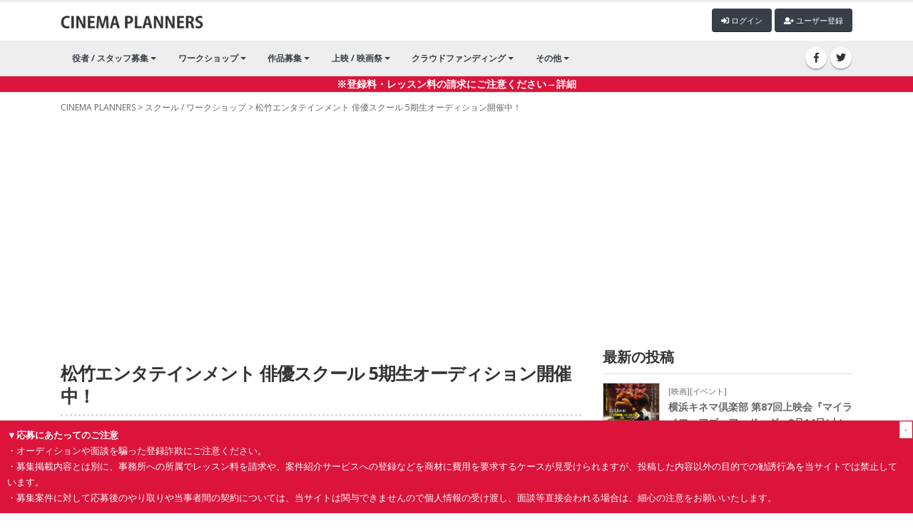

--- FILE ---
content_type: text/html; charset=UTF-8
request_url: https://cinepu.com/education/EdQX4t6nSz_/
body_size: 9671
content:

<!DOCTYPE html>
<html>
	<head>

		<!-- Basic -->
		<meta charset="utf-8">
		<meta http-equiv="X-UA-Compatible" content="IE=edge">

		<title>松竹エンタテインメント 俳優スクール 5期生オーディション開催中！｜映画製作・映画制作｜シネマプランナーズ</title>

		<!-- Favicon -->
		<link rel="shortcut icon" href="/favicon.ico" type="image/x-icon" />
		<!--<link rel="apple-touch-icon" href="img/apple-touch-icon.png">-->
		
		
		<!-- OG-->
		<meta property="og:title" content="松竹エンタテインメント 俳優スクール 5期生オーディション開催中！｜シネマプランナーズ" />
<meta property="og:type" content="article" />
<meta property="og:url" content="https://cinepu.com/education/EdQX4t6nSz_/" />
<meta property="og:image" content="https://cinepu.com/upfile/articles/img1_1708594723_Vm.jpg" />
<meta property="og:description" content="松竹エンタテインメント俳優スクールでは、第5期生を募集します!☆基礎豊富なレッスンでそれぞれの魅力を引き出します☆実践映像作品の製作や模擬オーディションなど&hellip;今後に備えて実践的に取り組みます ☆経験スクール在学中から積極的にオーディションに挑戦!エキストラをはじめ、映画・ドラマ・舞台など出演作は様々。 翌年3月に行われる審査会にて査定を行い合格者は松竹エンタテインメントに所属。スクールでの活動次第ではもう1年レッスンを受けながら、多様なオーディションに挑戦!担当マネージャーが皆さん1人1人をサポートしますˎˊ˗私たちと一緒に夢を叶えませか?公式HPよりエントリー受付中!">
		

		<meta name="google-site-verification" content="wdybsX45qcvDiMy9xA3X2ngE68R40_XW8Gsd6bXXPz0" />
		<!-- Mobile Metas -->
		<meta name="viewport" content="width=device-width, initial-scale=1, minimum-scale=1.0, shrink-to-fit=no">
		
		
		<!-- Web Fonts  -->
		<link href="https://fonts.googleapis.com/css?family=Open+Sans:300,400,600,700,800%7CShadows+Into+Light" rel="stylesheet" type="text/css">

		<!-- Vendor CSS -->
		<link rel="stylesheet" href="/assets/vendor/bootstrap/css/bootstrap.min.css">
		<link rel="stylesheet" href="/assets/vendor/font-awesome/css/fontawesome-all.min.css">
		<link rel="stylesheet" href="/assets/vendor/animate/animate.min.css">
		<link rel="stylesheet" href="/assets/vendor/simple-line-icons/css/simple-line-icons.min.css">
		<link rel="stylesheet" href="/assets/vendor/owl.carousel/assets/owl.carousel.min.css">
		<link rel="stylesheet" href="/assets/vendor/owl.carousel/assets/owl.theme.default.min.css">
		<link rel="stylesheet" href="/assets/vendor/magnific-popup/magnific-popup.min.css">
		
		
		

		<!-- Theme CSS -->
		<link rel="stylesheet" href="/assets/css/theme.css">
		<link rel="stylesheet" href="/assets/css/theme-elements.css">
		<link rel="stylesheet" href="/assets/css/theme-blog.css">
		<link rel="stylesheet" href="/assets/css/theme-shop.css">

		<!-- Current Page CSS -->
		<link rel="stylesheet" href="/assets/vendor/rs-plugin/css/settings.css">
		<!--<link rel="stylesheet" href="/assets/vendor/rs-plugin/css/layers.css">-->
		<link rel="stylesheet" href="/assets/vendor/rs-plugin/css/navigation.css">
		<link rel="stylesheet" href="/assets/vendor/circle-flip-slideshow/css/component.css">
		
		<!-- Demo CSS -->


		<!-- Skin CSS -->
		<link rel="stylesheet" href="/assets/css/skins/default.css"> 

		<!-- Theme Custom CSS -->
		<link rel="stylesheet" href="/assets/css/swiper.css">
		<link rel="stylesheet" href="/assets/css/custom.css?1768974485">

		<!-- Head Libs -->
		<script src="/assets/vendor/jquery/jquery.min.js"></script>
		<script src="/assets/vendor/modernizr/modernizr.min.js"></script>
		<script src="/assets/js/custom.js?1768974485"></script>
		<script src="/assets/js/swiper/swiper.min.js"></script>
		
		
		<script src="/assets/vendor/slider-pro/jquery.sliderPro.min.js"></script>
		<link rel="stylesheet" href="/assets/vendor/slider-pro/slider-pro.min.css">
		
		
		<!-- Lightroom -->
		<link rel="stylesheet" href="/assets/vendor/lightbox/css/lightbox.css">
		<script src="/assets/vendor/lightbox/js/lightbox.js" type="text/javascript"></script>
		
		
		<!-- Global site tag (gtag.js) - Google Analytics -->
		<script async src="https://www.googletagmanager.com/gtag/js?id=UA-11011038-2"></script>
		<script>
		  window.dataLayer = window.dataLayer || [];
		  function gtag(){dataLayer.push(arguments);}
		  gtag('js', new Date());

		  gtag('config', 'UA-11011038-2');
		</script>
		
<script async src="https://pagead2.googlesyndication.com/pagead/js/adsbygoogle.js?client=ca-pub-8349434405908273"
     crossorigin="anonymous"></script>
	</head>
	<body>
		<div class="body">
<!--			<header id="header" class="header-no-border-bottom has-nav-bar" data-plugin-options="{literal}{'stickyEnabled': true, 'stickyEnableOnBoxed': true, 'stickyEnableOnMobile': true, 'stickyStartAt': 0, 'stickySetTop': '0px'}{/literal}">
-->			<header id="header">
				<div class="header-body">
					<div class="header-container container logo-header">
						<div class="header-row">
							<div class="header-column">
								<div class="header-row">
									<div class="header-logo">
										<a href="/">
											<img alt="Porto" width="200" data-sticky-width="82" data-sticky-height="40" data-sticky-top="33" src="/assets/img/title_logo.png">
										</a>
									</div>
									<div style="margin-left: auto; display: inline-block;" class="mt5">
									<span id="login_">
										<button type="button" class="btn btn-gray btn-xs mb-2" onclick="location.href='/post/'"><i class="fa fa-plus"></i> 記事投稿</button>
										<button type="button" class="btn btn-quaternary btn-xs mb-2" onclick="location.href='/profile/'"><i class="fa fa-user"></i> マイページ</button>
										<button type="button" class="btn btn-quaternary btn-xs mb-2" onclick="location.href='/logout/'"><i class="fa fa-sign-out-alt"></i> ログアウト</button>
									</span>						
									<span id="logout_">
										<button type="button" class="btn btn-quaternary btn-xs mb-2" onclick="location.href='/login/'"><i class="fa fa-sign-in-alt"></i> ログイン</button>
										<button type="button" class="btn btn-quaternary btn-xs mb-2" onclick="location.href='/signup/'"><i class="fa fa-user-plus"></i> ユーザー登録</button>
									</span>
									
									</div>
								</div>
							</div>
			
						</div>
					</div>
					<div class="header-nav-bar">
						<div class="header-container container">
							<div class="header-row">
								<div class="header-column">
									
									<div class="header-row">
										<div class="header-logo_">
										<a href="/">
											<img alt="Porto" width="200" data-sticky-width="82" data-sticky-height="40" data-sticky-top="33" src="/assets/img/title_logo.png">
										</a>
									</div>
										<div class="header-nav justify-content-start">
											<div class="header-nav-main header-nav-main-effect-1 header-nav-main-sub-effect-1">
												<nav class="collapse">
												<ul class="nav nav-pills" id="mainNav">

													<li class="dropdown dropdown-full-color dropdown-quaternary">
														<a class="dropdown-item dropdown-toggle" href="/cast/">
															役者 / スタッフ募集
														</a>
														<ul class="dropdown-menu">
															
															<li>
																<a class="dropdown-item" href="/cast/">役者募集・オーディション情報</a>
															</li>
															<li>
																<a class="dropdown-item" href="/staff/">映画 / 演劇 スタッフ募集</a>
															</li>
															<li>
																<a class="dropdown-item" href="/castdb/">キャストデータベース</a>
															</li>
														</ul>
													</li>
									
													<li class="dropdown dropdown-full-color dropdown-quaternary">
														<a class="dropdown-item dropdown-toggle" href="/education/">ワークショップ</a>
														<ul class="dropdown-menu">
															<li>
																<a class="dropdown-item" href="/education/workshop/">ワークショップ</a>
															</li>
															<li>
																<a class="dropdown-item" href="/education/school/">スクール・レッスン</a>
															</li>
														</ul>
													</li>
													<li class="dropdown dropdown-full-color dropdown-quaternary">
														<a class="dropdown-item dropdown-toggle" href="/product/">
															作品募集
														</a>
														<ul class="dropdown-menu">
															<li>
																<a class="dropdown-item" href="/product/">映画祭・コンペ</a>
															</li>
												
														</ul>
													</li>
													<li class="dropdown dropdown-full-color dropdown-quaternary">
														<a class="dropdown-item dropdown-toggle" href="/event/">
															上映 / 映画祭
														</a>
														<ul class="dropdown-menu">
															<li>
																<a class="dropdown-item" href="/event/festival/">映画祭 / 演劇祭</a>
															</li>
															<li>
																<a class="dropdown-item" href="/event/talkshow/">作品上映（公開）</a>
															</li>
															<li>
																<a class="dropdown-item" href="/event/talkshow/">トークショー</a>
															</li>															
														</ul>
													</li>
													
													<li class="dropdown dropdown-full-color dropdown-quaternary">
														<a class="dropdown-item dropdown-toggle" href="/crowdfunding/">
															クラウドファンディング
														</a>
														<ul class="dropdown-menu">
															<li>
																<a class="dropdown-item" href="/crowdfunding/">クラウドファンディング</a>
															</li>
												
														</ul>
													</li>
													<li class="dropdown dropdown-full-color dropdown-quaternary">
														<a class="dropdown-item dropdown-toggle" href="#">
															その他
														</a>
														<ul class="dropdown-menu">
															<li>
																<a class="dropdown-item" href="/pr/">宣伝・PR</a>
															</li>
												
															<li>
																<a class="dropdown-item" href="/movies/">作品動画</a>
															</li>
															<li>
																<a class="dropdown-item" href="/works/">求人情報</a>
															</li>
												
														</ul>
													</li>

												</ul>
											</nav>
											</div>
										</div>
									</div>
								</div>
								<div class="header-column justify-content-end">
									<div class="header-row">
										<ul class="header-social-icons social-icons d-none d-sm-block">
											<li class="social-icons-facebook"><a href="https://www.facebook.com/cinepu/" target="_blank" title="Facebook"><i class="fab fa-facebook-f"></i></a></li>
											<li class="social-icons-twitter"><a href="https://twitter.com/cinepu/" target="_blank" title="Twitter"><i class="fab fa-twitter"></i></a></li>
										</ul>
										<button class="btn header-btn-collapse-nav collapsed" data-toggle="collapse" data-target=".header-nav-main nav" aria-expanded="false">
											<i class="fas fa-bars"></i>
										</button>
									</div>
								</div>
								
							</div>
						</div>
					</div>
					<div style="background-color: crimson; color: #FFF; font-weight: bolder" align="center"><a href="/alert/" style="color: #FFF; font-weight: bolder">※登録料・レッスン料の請求にご注意ください→詳細</a></div>
				</div>
			
			</header>
			<div role="main" class="main">
				<div class="container pt-10">
					<div class="mobile_only align_r">
					<span id="login_m">
						<button type="button" class="btn btn-gray btn-xs mb-2" onclick="location.href='/post/'"><i class="fa fa-plus"></i> 記事投稿</button>
						<button type="button" class="btn btn-quaternary btn-xs mb-2" onclick="location.href='/profile/'"><i class="fa fa-user"></i> マイページ</button>
						<button type="button" class="btn btn-quaternary btn-xs mb-2" onclick="location.href='/logout/'"><i class="fa fa-sign-out-alt"></i> ログアウト</button>
					</span>						
					<span id="logout_m">
						<button type="button" class="btn btn-quaternary btn-xs mb-2" onclick="location.href='/login/'"><i class="fa fa-sign-in-alt"></i> ログイン</button>
						<button type="button" class="btn btn-quaternary btn-xs mb-2" onclick="location.href='/signup/'"><i class="fa fa-user-plus"></i> ユーザー登録</button>
					</span>
					</div>
					<script>
	$(function(){
			logout_(); 
	
 });

</script>
<div class="row" id="detail">
	<div class="col-lg-12 pankuzu"><a href="/">CINEMA PLANNERS</a> &gt; <a href="/education/">スクール / ワークショップ</a> &gt; 松竹エンタテインメント 俳優スクール 5期生オーディション開催中！</div>
  <div class="col-lg-8 col_main">
	  
<div class="mt30 mb30">
<!-- 横長 -->
<ins class="adsbygoogle"
     style="display:block"
     data-ad-client="ca-pub-8349434405908273"
     data-ad-slot="3508366133"
     data-ad-format="auto"
     data-full-width-responsive="true"></ins>
<script>
     (adsbygoogle = window.adsbygoogle || []).push({});
</script>
</div>
	
	
    <h1 class="mb5">松竹エンタテインメント 俳優スクール 5期生オーディション開催中！</h1>
		<div class="row">
		<div class="col-md-12">
			<div class="right mb5">投稿日時：2024/02/22 18:Feb:nd</div>
		
		<table class="table info mb5">
			<tr>
			<td class="img_small">
			<div style="background-image:url(/upfile/profile/img1_1691412514_NW.png);"></div>
			</td>
			<td class="desc">
			<div class="mb15">投稿者：<a href="/profile/tOZ639bTPu_/">㈱松竹エンタテインメント</a><br>
				募集地域：全国
				<br><strong>
															締切：2024/04/14
													</strong>
											</div>	

				</td>
			</tr></table>
		</div>
	  </div>
	  <div class="sns-b">
		<div id="fb-root"></div>
		
		<script>(function(d, s, id) {
		  var js, fjs = d.getElementsByTagName(s)[0];
		  if (d.getElementById(id)) return;
		  js = d.createElement(s); js.id = id;
		  js.src = "//connect.facebook.net/ja_JP/sdk.js#xfbml=1&version=v2.4&appId=241089195989878";
		  fjs.parentNode.insertBefore(js, fjs);
		}(document, 'script', 'facebook-jssdk'));</script> 
		
     	<!--<div class="sbox"> <span class="alert_button"><a href="/form/alert/?url=https://cinepu.com//education/EdQX4t6nSz_/">問題を報告</a></span></div>-->
      	
		<div class="sbox_fb">
      		<div class="fb-like" data-href="https://cinepu.com/education/EdQX4t6nSz_/" data-layout="button_count" data-action="like" data-show-faces="true" data-share="true"></div>
      		</div>
      	
      	<div class="sbox">
			<a href="https://twitter.com/share" class="twitter-share-button">Tweet</a>
      		<script>!function(d,s,id){var js,fjs=d.getElementsByTagName(s)[0],p=/^http:/.test(d.location)?'http':'https';if(!d.getElementById(id)){js=d.createElement(s);js.id=id;js.src=p+'://platform.twitter.com/widgets.js';fjs.parentNode.insertBefore(js,fjs);}}(document, 'script', 'twitter-wjs');</script> 
      		</div>
      	<div class="sbox"> <span> 
      		<script type="text/javascript" src="//media.line.me/js/line-button.js?v=20140411" ></script> 
      		<script type="text/javascript">
			new media_line_me.LineButton({"pc":false,"lang":"ja","type":"a"});
			</script> 
      		</span>
            
            </div>
      	 
       
        <br clear="all">
    </div> 
	<section class="mb15">
	<div class="mb5 main_img">
		<img src="/upfile/articles/img1_1708594723_Vm.jpg" width="100%">
	</div>		<div class="sub_img">
	      <table>
	          <tr>
	            <td><div style="background-image:url(/upfile/articles/img2_1708595856_yv.jpg);"></div></td>
	            <td></td>
	            <td></td>
				<td></td>
              </tr>
        </table>
	</div>
	
    </section> 
    <section class="mb20">
		<p>
		松竹エンタテインメント俳優スクールでは、第5期生を募集します!<br />
<br />
☆基礎<br />
豊富なレッスンでそれぞれの魅力を引き出します<br />
<br />
☆実践<br />
映像作品の製作や模擬オーディションなど&hellip;<br />
今後に備えて実践的に取り組みます<br />
<br />
 ☆経験<br />
スクール在学中から積極的にオーディションに挑戦!<br />
エキストラをはじめ、映画・ドラマ・舞台など出演作は様々。<br />
<br />
 翌年3月に行われる審査会にて査定を行い合格者は松竹エンタテインメントに所属。<br />
スクールでの活動次第ではもう1年レッスンを受けながら、多様なオーディションに挑戦!<br />
<br />
担当マネージャーが皆さん1人1人をサポートしますˎˊ˗<br />
私たちと一緒に夢を叶えませか?<br />
<br />
公式HPよりエントリー受付中!<br />
<a href="https://www.shochiku-enta.co.jp/school/" target="_blank" style="font-weight:bold;" onclick="return confirm('【応募に関するご注意】\n別のマネジメント会社を紹介される、面談等で登録料などを強要される場合は、サイトを悪用する詐欺グループ会社の可能性がありますのでご注意ください。\n※契約は当事者間の合意により成立するためサイトでは関与できませんので予めご了承ください。 ')" oncontextmenu="return confirm('【応募に関するご注意】\n別のマネジメント会社を紹介される、面談等で登録料などを強要される場合は、サイトを悪用する詐欺グループ会社の可能性がありますのでご注意ください。\n※契約は当事者間の合意により成立するためサイトでは関与できませんので予めご了承ください。')">https://www.shochiku-enta.co.jp/school/</a><br />
※書類選考後、こちらからご連絡を差し上げます<br />
随時面談も行っております!<br />
ご質問やご相談がありましたらお気軽にお問い合わせください。<br />
<br />
【入学後のスケジュール】<br />
期間:1年間(2024年5月～翌年4月)<br />
〈通常レッスン〉週2回<br />
土曜日：演技レッスン<br />
平日夜：身体系レッスン(アクション・パントマイム・所作)<br />
※状況により変動、また祝日や日曜日も入る場合がございます<br />
<br />
〈特別レッスン〉※例<br />
5月 オリエンテーション、歌舞伎鑑賞会<br />
7月 メイク講座～宣材写真撮影、オーディション対策(自己PRレッスン)<br />
8～9月 監督WS<br />
10月 所作集中稽古<br />
11～12月 映像実習<br />
1月～3月 社内審査会稽古～本番<br />
<br />
レッスンを受けながら、積極的にオーディションに挑戦。<br />
担当マネージャーが定期的にコミュニケーションを取りながら、皆さんをサポートします!<br />
<br />
応募フォームはこちら！<br />
<a href="https://docs.google.com/forms/d/e/1FAIpQLSfN01fTUdIgWTqfz7ZpJazHkpZOHTWHBP5amAyeSHtR6TmqnA/viewform" target="_blank" style="font-weight:bold;" onclick="return confirm('【応募に関するご注意】\n別のマネジメント会社を紹介される、面談等で登録料などを強要される場合は、サイトを悪用する詐欺グループ会社の可能性がありますのでご注意ください。\n※契約は当事者間の合意により成立するためサイトでは関与できませんので予めご了承ください。 ')" oncontextmenu="return confirm('【応募に関するご注意】\n別のマネジメント会社を紹介される、面談等で登録料などを強要される場合は、サイトを悪用する詐欺グループ会社の可能性がありますのでご注意ください。\n※契約は当事者間の合意により成立するためサイトでは関与できませんので予めご了承ください。')">https://docs.google.com/forms/d/e/1FAIpQLSfN01fTUdIgWTqfz7ZpJazHkpZOHTWHBP5amAyeSHtR6TmqnA/viewform</a><br />
※書類選考後、こちらからご連絡を差し上げます<br />
<br />

		</p>
				<hr>
		<p>
		<strong>【ハラスメント防止対策ポリシー】</strong><br>
		・入学時に規約をご説明し、皆さまが安心して受講できる環境を守ります<br />
・面談の実施など生徒が相談しやすい、話しやすい環境を整えます
		</p>
					<br>
<br>
<hr>
	※募集案件に対して応募後のやり取りについては、当サイトは関与できませんので個人情報の受け渡し、面談等直接会われる場合は、細心の注意をお願いいたします。<br>
	※当サイトの内容、テキスト、画像等の無断転載・無断使用を固く禁じます。<br>
		※<a href="/notes/">ご利用についての注意事項・ハラスメントに対する対応について。</a>
    </section>
    <section class="form_section">
		<h4>掲載者情報</h4>
		
		<table class="contributor">
									<tr>
			<th>掲載者</th><td>松竹エンタテインメント俳優スクール</td>
			</tr>
						<tr>
			<th>担当者</th><td>矢島瞳</td>
			</tr>
						<tr>
			<th>住所</th><td>〒104-0045　東京都中央区築地4-1-1東劇ビル14階　(株)松竹エンタテインメント<br />
</td>
			</tr>
						<tr>
			<th>お問い合せ先</th><td><a style="font-weight:bold;" onclick="return confirm('【応募に関するご注意】\n別のマネジメント会社を紹介される、面談等で登録料などを強要される場合は、サイトを悪用する詐欺グループ会社の可能性がありますのでご注意ください。\n※契約は当事者間の合意により成立するためサイトでは関与できませんので予めご了承ください。')" oncontextmenu="return confirm('【応募に関するご注意】\n別のマネジメント会社を紹介される、面談等で登録料などを強要される場合は、サイトを悪用する詐欺グループ会社の可能性がありますのでご注意ください。\n※契約は当事者間の合意により成立するためサイトでは関与できませんので予めご了承ください。')" href="mailto:ent_school@shochiku.co.jp" >ent_school@shochiku.co.jp</a></td>
			</tr>
						<tr>
			<th>関連URL</th><td><a href="https://www.shochiku-enta.co.jp/school/" target="_blank" style="font-weight:bold;" onclick="return confirm('【応募に関するご注意】\n別のマネジメント会社を紹介される、面談等で登録料などを強要される場合は、サイトを悪用する詐欺グループ会社の可能性がありますのでご注意ください。\n※契約は当事者間の合意により成立するためサイトでは関与できませんので予めご了承ください。 ')" oncontextmenu="return confirm('【応募に関するご注意】\n別のマネジメント会社を紹介される、面談等で登録料などを強要される場合は、サイトを悪用する詐欺グループ会社の可能性がありますのでご注意ください。\n※契約は当事者間の合意により成立するためサイトでは関与できませんので予めご了承ください。')">https://www.shochiku-enta.co.jp/school/</a></td>
			</tr>
									<tr class="last">
			<th>その他情報</th><td>【公式SNS】<br />
X（Twitter）　<a href="https://twitter.com/entaschool" target="_blank" style="font-weight:bold;" onclick="return confirm('【応募に関するご注意】\n別のマネジメント会社を紹介される、面談等で登録料などを強要される場合は、サイトを悪用する詐欺グループ会社の可能性がありますのでご注意ください。\n※契約は当事者間の合意により成立するためサイトでは関与できませんので予めご了承ください。 ')" oncontextmenu="return confirm('【応募に関するご注意】\n別のマネジメント会社を紹介される、面談等で登録料などを強要される場合は、サイトを悪用する詐欺グループ会社の可能性がありますのでご注意ください。\n※契約は当事者間の合意により成立するためサイトでは関与できませんので予めご了承ください。')">https://twitter.com/entaschool</a><br />
Instagram　　<a href="https://www.instagram.com/entaschool/" target="_blank" style="font-weight:bold;" onclick="return confirm('【応募に関するご注意】\n別のマネジメント会社を紹介される、面談等で登録料などを強要される場合は、サイトを悪用する詐欺グループ会社の可能性がありますのでご注意ください。\n※契約は当事者間の合意により成立するためサイトでは関与できませんので予めご了承ください。 ')" oncontextmenu="return confirm('【応募に関するご注意】\n別のマネジメント会社を紹介される、面談等で登録料などを強要される場合は、サイトを悪用する詐欺グループ会社の可能性がありますのでご注意ください。\n※契約は当事者間の合意により成立するためサイトでは関与できませんので予めご了承ください。')">https://www.instagram.com/entaschool/</a><br />
TikTok　　　   <a href="https://www.tiktok.com/@entaschool" target="_blank" style="font-weight:bold;" onclick="return confirm('【応募に関するご注意】\n別のマネジメント会社を紹介される、面談等で登録料などを強要される場合は、サイトを悪用する詐欺グループ会社の可能性がありますのでご注意ください。\n※契約は当事者間の合意により成立するためサイトでは関与できませんので予めご了承ください。 ')" oncontextmenu="return confirm('【応募に関するご注意】\n別のマネジメント会社を紹介される、面談等で登録料などを強要される場合は、サイトを悪用する詐欺グループ会社の可能性がありますのでご注意ください。\n※契約は当事者間の合意により成立するためサイトでは関与できませんので予めご了承ください。')">https://www.tiktok.com/@entaschool</a><br />
</td>
			</tr>
		</table>
		<a href="mailto:ent_school@shochiku.co.jp" class="btn btn-3d btn-quaternary mb-2btn-xl w100" >お問い合わせ</a>
		<small>※ご利用の端末に設定されたメールソフトが開きます。</small>
    </section>
    <!--<section>
		<h4 class="mt30">SNSアカウントでログイン</h4>
		<div class="row">
		<div class="col-md-12"><button type="button" class="btn btn-fb mb-2 w100"><i class="fab fa-facebook"></i> facebookアカウントでログイン</button></div>
		<div class="col-md-12"><button type="button" class="btn btn-tw mb-2 w100"><i class="fab fa-twitter"></i> twitterアカウントでログイン</button></div>
		</div>
	</section>--> 
 <div class="mt30 mb30">
<!-- レスポンシブ -->
<ins class="adsbygoogle"
     style="display:block"
     data-ad-format="autorelaxed"
     data-ad-client="ca-pub-8349434405908273"
     data-ad-slot="4814033978"></ins>
<script>
     (adsbygoogle = window.adsbygoogle || []).push({});
</script>
</div>

	  
	  

  </div>
  						<div class="col-lg-4 col_r">
  							<section>
<div class=" pc_only">
<!-- サイドカラム -->
<ins class="adsbygoogle"
     style="display:block"
     data-ad-client="ca-pub-8349434405908273"
     data-ad-slot="2219660227"
     data-ad-format="auto"
     data-full-width-responsive="true"></ins>
<script>
     (adsbygoogle = window.adsbygoogle || []).push({});
</script>
</div>
							</section>
							<section>
							  <h4>最新の投稿</h4>

								
									<table class="table list">
																				<tr>
												<td class="img_mid" style="; width: 80px">
													<a href="/event/rxSiYcemsU_/"><div style="background-image: url('/upfile/articles/img1_1768973925_HC.jpg'); width: 80px">
													</div></a>
												</td>
												<td class="desc" >
													<a href="/event/rxSiYcemsU_/">
																												
														<small>[映画][イベント]</small>
													<div class="title">横浜キネマ倶楽部 第87回上映会『マイライフ・アズ・ア・ドッグ』2月14日(土) 横浜市南公会堂</div>
														
													<small>投稿日：2026-01-21 14:39:34</small></a>
												</td>
											</tr>
																				<tr>
												<td class="img_mid" style="border:none; width: 80px">
													<a href="/cast/Mm4PvwZQ3K_/"><div style="background-image: url('/upfile/articles/img1_1768971834_zg.jpg'); width: 80px">
													</div></a>
												</td>
												<td class="desc" style="border:none">
													<a href="/cast/Mm4PvwZQ3K_/">
																												
														<small>[映画][キャスト / 役者募集]</small>
													<div class="title">大阪府内で撮影するMVの出演者募集@1/23締切</div>
														
													<small>投稿日：2026-01-21 14:03:54</small></a>
												</td>
											</tr>
																				<tr>
												<td class="img_mid" style="; width: 80px">
													<a href="/staff/X7sUdNClKN_/"><div style="background-image: url('/upfile/articles/img1_1768969751_KU.jpg'); width: 80px">
													</div></a>
												</td>
												<td class="desc" >
													<a href="/staff/X7sUdNClKN_/">
														<label class="guarantee">報酬あり</label>
																												
														<small>[映画][スタッフ募集]</small>
													<div class="title">【MV制作】sEina ミュージックビデオ撮影・編集スタッフ募集 | 報酬あり</div>
														
													<small>投稿日：2026-01-21 13:29:11</small></a>
												</td>
											</tr>
																				<tr>
												<td class="img_mid" style="; width: 80px">
													<a href="/education/lzz9SQeG0h_/"><div style="background-image: url('/upfile/articles/img1_1768968620_A4.jpg'); width: 80px">
													</div></a>
												</td>
												<td class="desc" >
													<a href="/education/lzz9SQeG0h_/">
																												
														<small>[映画][スクール / ワークショップ]</small>
													<div class="title">初心者歓迎！ 業界独自のNYメソッドによる少人数制の演技ワークショップ</div>
														
													<small>投稿日：2026-01-21 13:07:23</small></a>
												</td>
											</tr>
																				<tr>
												<td class="img_mid" style="; width: 80px">
													<a href="/staff/ArEJC51z8Y_/"><div style="background-image: url('/upfile/articles/img1_1768968056_yb.png'); width: 80px">
													</div></a>
												</td>
												<td class="desc" >
													<a href="/staff/ArEJC51z8Y_/">
														<label class="guarantee">報酬あり</label>
																												
														<small>[映画][スタッフ募集]</small>
													<div class="title">短編映画『Samsara』照明スタッフ募集（1名）</div>
														
													<small>投稿日：2026-01-21 13:00:56</small></a>
												</td>
											</tr>
																				<tr>
												<td class="img_mid" style="; width: 80px">
													<a href="/cast/UyntrEuGqn_/"><div style="background-image: url('/upfile/articles/img1_1768967665_vr.png'); width: 80px">
													</div></a>
												</td>
												<td class="desc" >
													<a href="/cast/UyntrEuGqn_/">
																												
														<small>[映画][キャスト / 役者募集]</small>
													<div class="title">【短期募集】立命館大学成果制作「ずっと真昼でいいのに。（仮）」女子高校生役！</div>
														
													<small>投稿日：2026-01-21 12:54:25</small></a>
												</td>
											</tr>
										
									</table>
								
								
								
  </section>
							<section>
								<h4>クラウドファンディング</h4>
								<div class="crowd row">
																<div class="col-6 col-md-6 col-lg-12">
									<div class="list">
										<a href="https://motion-gallery.net/projects/Clamchowder_strawberry_sunset" target="_blank" class="img">
											<div style="background-image: url('https://mg-img.s3.ap-northeast-1.amazonaws.com/projects/Clamchowder_strawberry_sunset/eff4e496-3d86-4023-b97f-ad8997b641ce')"></div>
										</a>
										<div class="desc">
											<div class="progress mb-2">
												<div class="progress-bar progress-bar-danger" role="progressbar" aria-valuenow="54" aria-valuemin="0" aria-valuemax="100" style="width: 54%;">
													54%
												</div>
											</div>

											<div class="title"><a href="https://motion-gallery.net/projects/Clamchowder_strawberry_sunset" target="_blank">目の見えない少女と「見える」を言葉にする詩人の物語ー短編映画『クラムチャウダーといちご』制作応援プロジェクト</a></div>

										</div>
									</div>
								</div>
																<div class="col-6 col-md-6 col-lg-12">
									<div class="list">
										<a href="https://motion-gallery.net/projects/NOTHINGNEW_FILM_ANIME" target="_blank" class="img">
											<div style="background-image: url('https://mg-img.s3.ap-northeast-1.amazonaws.com/projects/NOTHINGNEW_FILM_ANIME/150877a5-dc98-4b75-bb25-c0cb40209b88')"></div>
										</a>
										<div class="desc">
											<div class="progress mb-2">
												<div class="progress-bar progress-bar-danger" role="progressbar" aria-valuenow="43" aria-valuemin="0" aria-valuemax="100" style="width: 43%;">
													43%
												</div>
											</div>

											<div class="title"><a href="https://motion-gallery.net/projects/NOTHINGNEW_FILM_ANIME" target="_blank">NOTHING NEW 初の長編アニメーション作品「我々は宇宙人」制作プロジェクト</a></div>

										</div>
									</div>
								</div>
																<div class="col-6 col-md-6 col-lg-12">
									<div class="list">
										<a href="https://motion-gallery.net/projects/football-intherain" target="_blank" class="img">
											<div style="background-image: url('https://mg-img.s3.ap-northeast-1.amazonaws.com/projects/football-intherain/15aaeb23-03fe-4202-934c-a14960b7044d')"></div>
										</a>
										<div class="desc">
											<div class="progress mb-2">
												<div class="progress-bar progress-bar-danger" role="progressbar" aria-valuenow="25" aria-valuemin="0" aria-valuemax="100" style="width: 25%;">
													25%
												</div>
											</div>

											<div class="title"><a href="https://motion-gallery.net/projects/football-intherain" target="_blank">吉行良介監督、大沢真一郎出演による
  短編映画『雨のフットボール』の制作、劇場公開をクラウドファンディングで実現！！  </a></div>

										</div>
									</div>
								</div>
																<div class="col-6 col-md-6 col-lg-12">
									<div class="list">
										<a href="https://motion-gallery.net/projects/5thaqff" target="_blank" class="img">
											<div style="background-image: url('https://mg-img.s3.ap-northeast-1.amazonaws.com/projects/5thaqff/5b4b6d4d-5a13-40aa-afd9-46b102fe999a')"></div>
										</a>
										<div class="desc">
											<div class="progress mb-2">
												<div class="progress-bar progress-bar-danger" role="progressbar" aria-valuenow="36" aria-valuemin="0" aria-valuemax="100" style="width: 36%;">
													36%
												</div>
											</div>

											<div class="title"><a href="https://motion-gallery.net/projects/5thaqff" target="_blank">ついに復活！
  アジアのクィア映画のみを上映する『アジアンクィア映画祭』開催支援プロジェクト！</a></div>

										</div>
									</div>
								</div>
																<div class="col-6 col-md-6 col-lg-12">
									<div class="list">
										<a href="https://motion-gallery.net/projects/yagateyakarete" target="_blank" class="img">
											<div style="background-image: url('https://mg-img.s3.ap-northeast-1.amazonaws.com/projects/yagateyakarete/cae87d95-0260-4329-9eb9-7669e74f53c4')"></div>
										</a>
										<div class="desc">
											<div class="progress mb-2">
												<div class="progress-bar progress-bar-danger" role="progressbar" aria-valuenow="30" aria-valuemin="0" aria-valuemax="100" style="width: 30%;">
													30%
												</div>
											</div>

											<div class="title"><a href="https://motion-gallery.net/projects/yagateyakarete" target="_blank">『やがて灼かれて光るもの』
  声なき物語を写真と映像で綴る、四ノ宮勇魚の企画展</a></div>

										</div>
									</div>
								</div>
																<div class="col-6 col-md-6 col-lg-12">
									<div class="list">
										<a href="https://motion-gallery.net/projects/parc_okome" target="_blank" class="img">
											<div style="background-image: url('https://mg-img.s3.ap-northeast-1.amazonaws.com/projects/parc_okome/f33266d8-a171-408a-ab67-81eb95b468ab')"></div>
										</a>
										<div class="desc">
											<div class="progress mb-2">
												<div class="progress-bar progress-bar-danger" role="progressbar" aria-valuenow="25" aria-valuemin="0" aria-valuemax="100" style="width: 25%;">
													25%
												</div>
											</div>

											<div class="title"><a href="https://motion-gallery.net/projects/parc_okome" target="_blank">なぜ？お米の価格高騰：農と食の民主主義をめざすドキュメンタリー映像の制作  </a></div>

										</div>
									</div>
								</div>
								
								
							
								
								
								
							</section>
						</div>	 </div>
				</div>
			</div>
 			<footer id="footer" style="position: relative">
				<div class="container">
					<div class="row">
					<div class="col-12">
					<!--<div class="link">&nbsp;&nbsp;<a href="/inquiry/">お問合せ</a>&nbsp;&nbsp;&nbsp;&nbsp;<a href="/inquiry/">運営会社</a>&nbsp;&nbsp;</div>-->
					<div class="license">Copyright (C) 2019 CINEMA PLANNERS. All Rights Reserved.<br>
<a href="/company/">運営会社</a> ｜ <a href="/privacy/">プライバシーポリシー</a> ｜ <a href="/notes/">注意事項</a></div>
					</div>
					
					</div>
				</div>
				
				<div class="alert_block">
					<div class="delete_btn" onClick="del_alert()">-</div>
					<strong>▼応募にあたってのご注意</strong><br>
					<div class="alert_detail">
					・オーディションや面談を騙った登録詐欺にご注意ください。<br>
					・募集掲載内容とは別に、事務所への所属でレッスン料を請求や、案件紹介サービスへの登録などを商材に費用を要求するケースが見受けられますが、投稿した内容以外の目的での勧誘行為を当サイトでは禁止しています。<br>
					・募集案件に対して応募後のやり取りや当事者間の契約については、当サイトは関与できませんので個人情報の受け渡し、面談等直接会われる場合は、細心の注意をお願いいたします。
					</div>
				</div>
				<script>
					$(function() {
						if(!$.cookie('alert_block')){
						   $('.alert_detail').show();
						}
					});
					
					
					

				</script>
			</footer>

		</div>

		<!-- Vendor -->
		
		<script src="/assets/vendor/jquery.appear/jquery.appear.min.js"></script>
		<script src="/assets/vendor/jquery.easing/jquery.easing.min.js"></script>
		<script src="/assets/vendor/jquery-cookie/jquery-cookie.min.js"></script>
		<script src="/assets/vendor/popper/umd/popper.min.js"></script>
		<script src="/assets/vendor/bootstrap/js/bootstrap.min.js"></script>
		
		<script src="/assets/vendor/common/common.min.js"></script>
		<script src="/assets/vendor/jquery.validation/jquery.validation.min.js"></script>
		<script src="/assets/vendor/jquery.easy-pie-chart/jquery.easy-pie-chart.min.js"></script>
		<script src="/assets/vendor/jquery.gmap/jquery.gmap.min.js"></script>
		<script src="/assets/vendor/jquery.lazyload/jquery.lazyload.min.js"></script>
		<script src="/assets/vendor/isotope/jquery.isotope.min.js"></script>
		<script src="/assets/vendor/owl.carousel/owl.carousel.min.js"></script>
		<script src="/assets/vendor/magnific-popup/jquery.magnific-popup.min.js"></script>
		<script src="/assets/vendor/vide/vide.min.js"></script>


		
		<!-- Theme Base, Components and Settings -->
		<script src="/assets/js/theme.js?{$smarty.now}"></script>
		
		<!-- Current Page Vendor and Views -->
		<script src="/assets/vendor/rs-plugin/js/jquery.themepunch.tools.min.js"></script>
		<script src="/assets/vendor/rs-plugin/js/jquery.themepunch.revolution.min.js"></script>
		<script src="/assets/vendor/circle-flip-slideshow/js/jquery.flipshow.min.js"></script>
		<script src="/assets/js/views/view.home.js"></script>
		
		<!-- Theme Initialization Files -->
		<script src="/assets/js/theme.init.js?{$smarty.now}"></script>

		<!-- Examples -->
		<script src="/assets/js/examples/examples.demos.js"></script>

		<!-- Theme Custom -->
		<script async src="https://pagead2.googlesyndication.com/pagead/js/adsbygoogle.js"></script>
	</body>
</html> 

--- FILE ---
content_type: text/html; charset=utf-8
request_url: https://www.google.com/recaptcha/api2/aframe
body_size: 266
content:
<!DOCTYPE HTML><html><head><meta http-equiv="content-type" content="text/html; charset=UTF-8"></head><body><script nonce="7h41yFvoD1YXCdfpgxvbGQ">/** Anti-fraud and anti-abuse applications only. See google.com/recaptcha */ try{var clients={'sodar':'https://pagead2.googlesyndication.com/pagead/sodar?'};window.addEventListener("message",function(a){try{if(a.source===window.parent){var b=JSON.parse(a.data);var c=clients[b['id']];if(c){var d=document.createElement('img');d.src=c+b['params']+'&rc='+(localStorage.getItem("rc::a")?sessionStorage.getItem("rc::b"):"");window.document.body.appendChild(d);sessionStorage.setItem("rc::e",parseInt(sessionStorage.getItem("rc::e")||0)+1);localStorage.setItem("rc::h",'1768974491747');}}}catch(b){}});window.parent.postMessage("_grecaptcha_ready", "*");}catch(b){}</script></body></html>

--- FILE ---
content_type: text/css
request_url: https://cinepu.com/assets/css/theme.css
body_size: 14013
content:
/*
Name: 			theme.css
Written by: 	Okler Themes - (http://www.okler.net)
Theme Version:	6.1.0
*/
html {
	direction: ltr;
	overflow-x: hidden;
	-webkit-box-shadow: none !important;
	box-shadow: none !important;
}

body {
	background-color: #FFF;
	color: #777;
	font-family: "Open Sans", Arial, sans-serif;
	font-size: 14px;
	line-height: 22px;
	margin: 0;
}

body a {
	outline: none !important;
}

.body {
	background-color: #FFF;
}

li {
	line-height: 24px;
}

/* Responsive */
@media (max-width: 575px) {
	body {
		font-size: 13px;
	}
}
/* Header */
#header {
	position: relative;
	z-index: 1030;
}

#header .header-body {
	display: -webkit-box;
	display: -ms-flexbox;
	display: flex;
	-webkit-box-orient: vertical;
	-webkit-box-direction: normal;
	-ms-flex-direction: column;
	flex-direction: column;
	background: #FFF;
	-webkit-transition: min-height 0.3s ease;
	transition: min-height 0.3s ease;
	width: 100%;
	border-top: 3px solid #EDEDED;
	border-bottom: 1px solid transparent;
	z-index: 1001;
}

#header .header-container {
	position: relative;
	display: -webkit-box;
	display: -ms-flexbox;
	display: flex;
	-webkit-box-orient: horizontal;
	-webkit-box-direction: normal;
	-ms-flex-flow: row wrap;
	flex-flow: row wrap;
	-webkit-box-align: center;
	-ms-flex-align: center;
	align-items: center;
	-webkit-transition: ease height 300ms;
	transition: ease height 300ms;
}

@media (max-width: 991px) {
	#header .header-container:not(.container) .header-nav-main {
		padding: 0 0.75rem;
	}
}

#header .container {
	position: relative;
}

@media (max-width: 767px) {
	#header .container {
		width: 100%;
	}
}

#header .header-row {
	display: -webkit-box;
	display: -ms-flexbox;
	display: flex;
	-webkit-box-flex: 1;
	-ms-flex-positive: 1;
	flex-grow: 1;
	-webkit-box-align: center;
	-ms-flex-align: center;
	align-items: center;
	-ms-flex-item-align: stretch;
	align-self: stretch;
	max-height: 100%;
}

#header .header-column {
	display: -webkit-box;
	display: -ms-flexbox;
	display: flex;
	-ms-flex-item-align: stretch;
	align-self: stretch;
	-webkit-box-align: center;
	-ms-flex-align: center;
	align-items: center;
	-webkit-box-flex: 1;
	-ms-flex-positive: 1;
	flex-grow: 1;
	-webkit-box-orient: vertical;
	-webkit-box-direction: normal;
	-ms-flex-direction: column;
	flex-direction: column;
}

#header .header-column .header-row {
	-webkit-box-pack: inherit;
	-ms-flex-pack: inherit;
	justify-content: inherit;
}

#header .header-column .header-extra-info {
	list-style: outside none none;
	margin: 0;
	padding: 0;
}

#header .header-column .header-extra-info li {
	display: -webkit-inline-box;
	display: -ms-inline-flexbox;
	display: inline-flex;
	margin-left: 25px;
}

#header .header-column .header-extra-info li .feature-box p {
	margin: 0;
}

#header .header-column .header-extra-info li .feature-box small {
	position: relative;
	top: -4px;
	font-size: 80%;
}

#header.header-no-min-height .header-body {
	min-height: 0 !important;
}

#header .header-top {
	display: -webkit-box;
	display: -ms-flexbox;
	display: flex;
	-webkit-box-align: center;
	-ms-flex-align: center;
	align-items: center;
	position: relative;
	background-color: #f4f4f4;
	border-bottom: 1px solid #ededed;
	min-height: 51px;
	z-index: 4;
}

#header .header-top::after {
	clear: both;
	content: "";
	display: block;
}

#header .header-top p {
	font-size: 0.9em;
	margin: 0;
	padding: 0;
}

#header .header-top p .fa, #header .header-top p .fas, #header .header-top p .far, #header .header-top p .fal, #header .header-top p .fab, #header .header-top p .icons {
	position: relative;
	top: 1px;
}

#header .header-top .header-search {
	margin-left: 10px;
	margin-right: 0;
}

#header .header-top .header-nav-top {
	float: left;
	margin-top: 0;
	margin-left: 0;
	margin-right: 10px;
}

#header .header-top.header-top-colored {
	border-top: 5px solid #CCC;
	border-bottom: 0;
	color: #FFF;
}

#header .header-top.header-top-colored p, #header .header-top.header-top-colored a, #header .header-top.header-top-colored span {
	color: #FFF;
}

#header .header-top.header-top-colored .form-control {
	border: 0;
}

#header .header-top.header-top-style-2 {
	background: #f6f6f6;
}

#header .header-top.header-top-style-4 {
	background: #E4E6ED;
	border-bottom: 0;
}

#header .header-logo {
	margin: 16px 0;
	margin: 1rem 0;
}

#header .header-logo img {
	-webkit-transition: all 0.3s ease;
	transition: all 0.3s ease;
	position: relative;
	top: 0;
}

#header .header-nav {
	padding: 16px 0;
	padding: 1rem 0;
	min-height: 70px;
}

#header .header-nav-top {
	display: -webkit-box;
	display: -ms-flexbox;
	display: flex;
	-ms-flex-item-align: stretch;
	align-self: stretch;
	-webkit-box-align: center;
	-ms-flex-align: center;
	align-items: center;
}

#header .header-nav-top .nav > li > a, #header .header-nav-top .nav > li > span {
	color: #999;
	font-size: 0.9em;
	padding: 6px 10px;
	display: inline-block;
}

#header .header-nav-top .nav > li > a .fa, #header .header-nav-top .nav > li > a .fas, #header .header-nav-top .nav > li > a .far, #header .header-nav-top .nav > li > a .fal, #header .header-nav-top .nav > li > a .fab, #header .header-nav-top .nav > li > a .icons, #header .header-nav-top .nav > li > span .fa, #header .header-nav-top .nav > li > span .fas, #header .header-nav-top .nav > li > span .far, #header .header-nav-top .nav > li > span .fal, #header .header-nav-top .nav > li > span .fab, #header .header-nav-top .nav > li > span .icons {
	margin-right: 3px;
}

#header .header-nav-top .nav > li > a {
	text-decoration: none;
}

#header .header-nav-top .nav > li > a:hover, #header .header-nav-top .nav > li > a a:focus {
	background: #EEE;
}

#header .header-nav-top .nav > li.nav-item.dropdown.show .nav-link {
	background: #EEE;
}

#header .header-nav-top .nav > li.open > .dropdown-menu-toggle {
	border-radius: 4px 4px 0 0;
}

#header .header-nav-top .dropdown .dropdown-item {
	font-size: 0.8em;
}

#header .header-nav-top .dropdown-menu {
	border-color: #EEE;
	margin-top: -2px;
	border-radius: 4px 0 4px 4px;
	padding: 0;
}

#header .header-nav-top .dropdown-menu a {
	color: #999;
	padding: 6px 12px;
	font-size: 0.9em;
}

#header .header-nav-top .flag {
	margin-right: 2px;
	position: relative;
	top: -1px;
}

#header .header-search {
	margin-left: 16px;
	margin-left: 1rem;
}

#header .header-search .form-control {
	border-radius: 20px;
	font-size: 0.9em;
	height: 34px;
	margin: 0;
	padding: 6px 12px;
	-webkit-transition: width 0.3s ease;
	transition: width 0.3s ease;
	-webkit-perspective: 1000px;
	perspective: 1000px;
	width: 170px;
}

#header .header-search .btn-light {
	background: transparent;
	border: 0 none;
	color: #CCC;
	position: absolute;
	right: 0;
	top: 0;
	z-index: 3;
}

#header .header-search .btn-light:hover {
	color: #000;
}

#header .header-social-icons {
	margin-left: 16px;
	margin-left: 1rem;
}

#header .header-btn-collapse-nav {
	background: #CCC;
	color: #FFF;
	display: none;
	float: right;
	margin: 0 0 0 16px;
	margin: 0 0 0 1rem;
}

#header.header-narrow .header-body {
	min-height: 0;
}

#header.header-narrow .header-logo {
	margin-top: 0;
	margin-bottom: 0;
}

#header.header-narrow .header-nav {
	padding-top: 0;
	padding-bottom: 0;
}

#header.header-no-border-bottom .header-body {
	padding-bottom: 0 !important;
	border-bottom: 0 !important;
}

@media (max-width: 767px) {
	#header.has-nav-bar .header-search {
		display: block !important;
		visibility: hidden;
	}
}

html:not(.boxed) #header.header-full-width .header-container {
	width: 100%;
	max-width: none;
}

html #header.header-transparent {
	min-height: 0 !important;
	width: 100%;
	position: absolute;
}

html #header.header-transparent .header-body {
	position: relative;
	top: 0;
	background: transparent;
	border-top: 0;
	border-bottom: 0;
	-webkit-box-shadow: none;
	box-shadow: none;
}

html #header.header-transparent .header-body:before {
	content: "";
	position: absolute;
	width: 100%;
	height: 100%;
	left: 0;
	right: 0;
	top: 0;
	bottom: 0;
	background: #FFF;
	opacity: 0;
	border-bottom: 1px solid #f1f1f1;
	-webkit-transition: opacity 0.3s ease;
	transition: opacity 0.3s ease;
	-webkit-perspective: 1000px;
	perspective: 1000px;
}

html.sticky-header-enabled #header.header-transparent .header-body {
	position: fixed;
}

html.sticky-header-active #header.header-transparent .header-body {
	border-bottom: 0;
	-webkit-box-shadow: none;
	box-shadow: none;
}

html.sticky-header-active #header.header-transparent .header-body:before {
	opacity: 1;
}

html #header.header-semi-transparent, html #header.header-semi-transparent-light {
	min-height: 0 !important;
	width: 100%;
	position: absolute;
}

html #header.header-semi-transparent .header-body, html #header.header-semi-transparent-light .header-body {
	position: relative;
	top: 0;
	background: transparent;
	border-top: 0;
	border-bottom: 0;
	-webkit-box-shadow: none;
	box-shadow: none;
}

html #header.header-semi-transparent .header-body:before, html #header.header-semi-transparent-light .header-body:before {
	content: "";
	position: absolute;
	width: 100%;
	height: 100%;
	left: 0;
	right: 0;
	top: 0;
	bottom: 0;
	background: #000;
	border-bottom: 0;
	opacity: 0.3;
	-webkit-transition: opacity 0.3s ease;
	transition: opacity 0.3s ease;
	-webkit-perspective: 1000px;
	perspective: 1000px;
}

html.sticky-header-enabled #header.header-semi-transparent .header-body {
	position: fixed;
}

html.sticky-header-active #header.header-semi-transparent .header-body {
	border-bottom: 0;
	-webkit-box-shadow: none;
	box-shadow: none;
}

html.sticky-header-active #header.header-semi-transparent .header-body:before {
	opacity: 0.8;
}

html #header.header-semi-transparent-light .header-body:before {
	opacity: 0.1;
	background: #FFF;
}

html.sticky-header-enabled #header.header-semi-transparent-light .header-body {
	position: fixed;
}

html.sticky-header-active #header.header-semi-transparent-light .header-body {
	border-bottom: 0;
	-webkit-box-shadow: none;
	box-shadow: none;
}

html.sticky-header-active #header.header-semi-transparent-light .header-body:before {
	border-bottom: 1px solid #f1f1f1;
	opacity: 0.9;
}

html #header.header-transparent-bottom-border .header-body {
	border-bottom: 1px solid rgba(255, 255, 255, 0.2);
}

html.sticky-header-active #header .header-body {
	position: fixed;
	border-bottom-color: #e9e9e9;
	-webkit-box-shadow: 0 0 3px rgba(0, 0, 0, 0.1);
	box-shadow: 0 0 3px rgba(0, 0, 0, 0.1);
}

html:not(.sticky-header-active) #header.header-transparent-sticky-deactive .header-body:before {
	background: transparent !important;
}

html:not(.sticky-header-active) #header.header-transparent-sticky-deactive.header-transparent .header-nav-main:after, html:not(.sticky-header-active) #header.header-transparent-sticky-deactive.header-semi-transparent .header-nav-main:after, html:not(.sticky-header-active) #header.header-transparent-sticky-deactive.header-semi-transparent-light .header-nav-main:after {
	background: transparent !important;
}

/* Header Nav Main */
@media (min-width: 992px) {
	#header .header-nav-main nav {
		display: -webkit-box !important;
		display: -ms-flexbox !important;
		display: flex !important;
	}

	#header .header-nav-main nav > ul > li {
		margin-left: 2px;
	}

	#header .header-nav-main nav > ul > li > a {
		display: -webkit-inline-box;
		display: -ms-inline-flexbox;
		display: inline-flex;
		-webkit-box-align: center;
		-ms-flex-align: center;
		align-items: center;
		white-space: normal;
		border-radius: 4px;
		color: #CCC;
		font-size: 12px;
		font-style: normal;
		font-weight: 700;
		padding: 0.5rem 0.9rem;
		text-transform: uppercase;
	}

	#header .header-nav-main nav > ul > li > a:active {
		background-color: transparent;
		text-decoration: none;
		color: #CCC;
	}

	#header .header-nav-main nav > ul > li > a.dropdown-toggle .fa-caret-down {
		display: none;
	}

	#header .header-nav-main nav > ul > li > a.dropdown-toggle:after {
		border-color: #CCC transparent transparent transparent;
		border-width: .24rem;
		margin-left: .255em;
		margin-right: 0;
	}

	#header .header-nav-main nav > ul > li > a.active {
		background: #CCC;
		color: #FFF;
	}

	#header .header-nav-main nav > ul > li > a.active.dropdown-toggle:after {
		border-color: #FFF transparent transparent transparent;
	}

	#header .header-nav-main nav > ul > li.open > a, #header .header-nav-main nav > ul > li:hover > a {
		background: #CCC;
		color: #FFF;
	}

	#header .header-nav-main nav > ul > li.dropdown .dropdown-menu {
		top: -10000px;
		display: block;
		opacity: 0;
		left: auto;
		border-radius: 0 4px 4px;
		border: 0;
		border-top: 3px solid #CCC;
		-webkit-box-shadow: 0 20px 45px rgba(0, 0, 0, 0.08);
		box-shadow: 0 20px 45px rgba(0, 0, 0, 0.08);
		margin: 0;
		min-width: 200px;
		padding: 5px;
		text-align: left;
	}

	#header .header-nav-main nav > ul > li.dropdown .dropdown-menu li a {
		border-bottom: 1px solid #f4f4f4;
		color: #777;
		font-size: 0.8em;
		font-weight: 400;
		padding: 6px 20px 6px 8px;
		position: relative;
		text-transform: none;
	}

	#header .header-nav-main nav > ul > li.dropdown .dropdown-menu li a:hover, #header .header-nav-main nav > ul > li.dropdown .dropdown-menu li a:focus, #header .header-nav-main nav > ul > li.dropdown .dropdown-menu li a.active, #header .header-nav-main nav > ul > li.dropdown .dropdown-menu li a:active {
		background-color: #f8f9fa;
	}

	#header .header-nav-main nav > ul > li.dropdown .dropdown-menu li.dropdown-submenu {
		position: relative;
	}

	#header .header-nav-main nav > ul > li.dropdown .dropdown-menu li.dropdown-submenu > a .fa-caret-down {
		display: none;
	}

	#header .header-nav-main nav > ul > li.dropdown .dropdown-menu li.dropdown-submenu > a:after {
		border-color: transparent transparent transparent #CCC;
		border-style: solid;
		border-width: 4px 0 4px 4px;
		content: " ";
		position: absolute;
		top: 50%;
		right: 10px;
		-webkit-transform: translateY(-50%);
		transform: translateY(-50%);
	}

	#header .header-nav-main nav > ul > li.dropdown .dropdown-menu li.dropdown-submenu > .dropdown-menu {
		left: 100%;
		display: block;
		margin-top: -8px;
		margin-left: -1px;
		border-radius: 4px;
		opacity: 0;
		-webkit-transform: translate3d(0, 0, 0);
		transform: translate3d(0, 0, 0);
	}

	#header .header-nav-main nav > ul > li.dropdown .dropdown-menu li.dropdown-submenu:hover > .dropdown-menu {
		top: 0;
		opacity: 1;
	}

	#header .header-nav-main nav > ul > li.dropdown .dropdown-menu li.dropdown-submenu.dropdown-reverse > a:after {
		border-color: transparent #CCC transparent transparent;
		border-width: 4px 4px 4px 4px;
	}

	#header .header-nav-main nav > ul > li.dropdown .dropdown-menu li.dropdown-submenu.dropdown-reverse > .dropdown-menu {
		left: auto;
		right: 100%;
		-webkit-transform: translate3d(0, 0, 0);
		transform: translate3d(0, 0, 0);
	}

	#header .header-nav-main nav > ul > li.dropdown .dropdown-menu li:last-child a {
		border-bottom: 0;
	}

	#header .header-nav-main nav > ul > li.dropdown.open > a, #header .header-nav-main nav > ul > li.dropdown:hover > a {
		border-radius: 4px 4px 0 0;
		position: relative;
	}

	#header .header-nav-main nav > ul > li.dropdown.open > a:before, #header .header-nav-main nav > ul > li.dropdown:hover > a:before {
		content: '';
		display: block;
		position: absolute;
		left: 0;
		right: 0;
		bottom: -3px;
		border-bottom: 5px solid #CCC;
	}

	#header .header-nav-main nav > ul > li.dropdown.open > .dropdown-menu, #header .header-nav-main nav > ul > li.dropdown:hover > .dropdown-menu {
		top: auto;
		display: block;
		opacity: 1;
	}

	#header .header-nav-main nav > ul > li.dropdown-mega {
		position: static;
	}

	#header .header-nav-main nav > ul > li.dropdown-mega > .dropdown-menu {
		border-radius: 4px;
		left: 15px;
		right: 15px;
		width: auto;
	}

	#header .header-nav-main nav > ul > li.dropdown-mega .dropdown-mega-content {
		padding: 1.6rem;
	}

	#header .header-nav-main nav > ul > li.dropdown-mega .dropdown-mega-sub-title {
		color: #333333;
		display: block;
		font-size: 0.9em;
		font-weight: 600;
		margin-top: 20px;
		padding-bottom: 10px;
		text-transform: uppercase;
	}

	#header .header-nav-main nav > ul > li.dropdown-mega .dropdown-mega-sub-title:first-child {
		margin-top: 0;
	}

	#header .header-nav-main nav > ul > li.dropdown-mega .dropdown-mega-sub-nav {
		list-style: none;
		padding: 0;
		margin: 0;
	}

	#header .header-nav-main nav > ul > li.dropdown-mega .dropdown-mega-sub-nav > li > a {
		border: 0 none;
		border-radius: 4px;
		color: #777;
		display: block;
		font-size: 0.8em;
		font-weight: normal;
		margin: 0 0 3px -8px;
		padding: 3px 8px;
		text-shadow: none;
		text-transform: none;
		text-decoration: none;
	}

	#header .header-nav-main nav > ul > li.dropdown-mega .dropdown-mega-sub-nav > li:hover > a {
		background: #f4f4f4;
	}

	#header .header-nav-main nav > ul > li.dropdown-mega.dropdown-mega-shop > .dropdown-item {
		padding: 0.5rem 0.8rem;
	}

	#header .header-nav-main.header-nav-main-no-arrows nav > ul > li a.dropdown-toggle {
		padding-left: 16px !important;
		padding-right: 16px !important;
	}

	#header .header-nav-main.header-nav-main-no-arrows nav > ul > li a.dropdown-toggle:after {
		display: none;
	}

	#header .header-nav-main.header-nav-main-square nav > ul > li > a {
		border-radius: 0 !important;
	}

	#header .header-nav-main.header-nav-main-square nav > ul > li.dropdown .dropdown-menu {
		border-radius: 0;
	}

	#header .header-nav-main.header-nav-main-square nav > ul > li.dropdown .dropdown-menu li.dropdown-submenu > .dropdown-menu {
		border-radius: 0;
	}

	#header .header-nav-main.header-nav-main-square nav > ul > li.dropdown-mega > .dropdown-menu {
		border-radius: 0;
	}

	#header .header-nav-main.header-nav-main-square nav > ul > li.dropdown-mega .dropdown-mega-sub-nav > li > a {
		border-radius: 0;
	}

	#header .header-nav-main a > .thumb-info-preview {
		position: absolute;
		display: block;
		left: 100%;
		opacity: 0;
		border: 0;
		padding-left: 10px;
		background: transparent;
		overflow: visible;
		margin-top: 15px;
		top: -10000px;
		-webkit-transition: opacity .2s ease-out, -webkit-transform .2s ease-out;
		transition: opacity .2s ease-out, -webkit-transform .2s ease-out;
		transition: transform .2s ease-out, opacity .2s ease-out;
		transition: transform .2s ease-out, opacity .2s ease-out, -webkit-transform .2s ease-out;
		-webkit-transform: translate3d(-20px, 0, 0);
		transform: translate3d(-20px, 0, 0);
	}

	#header .header-nav-main a > .thumb-info-preview .thumb-info-wrapper {
		background: #FFF;
		display: block;
		border-radius: 4px;
		border: 0;
		-webkit-box-shadow: 0 20px 45px rgba(0, 0, 0, 0.08);
		box-shadow: 0 20px 45px rgba(0, 0, 0, 0.08);
		margin: 0;
		padding: 4px;
		text-align: left;
		width: 190px;
	}

	#header .header-nav-main a > .thumb-info-preview .thumb-info-image {
		-webkit-transition: all 6s linear 0s;
		transition: all 6s linear 0s;
		width: 182px;
		height: 136px;
		min-height: 0;
	}

	#header .header-nav-main a:hover > .thumb-info-preview {
		-webkit-transform: translate3d(0, 0, 0);
		transform: translate3d(0, 0, 0);
		top: 0;
		opacity: 1;
		margin-top: -5px;
	}

	#header .header-nav-main .dropdown-reverse a > .thumb-info-preview {
		-webkit-transform: translate3d(20px, 0, 0);
		transform: translate3d(20px, 0, 0);
		right: 100%;
		left: auto;
		padding-left: 0;
		margin-right: 10px;
	}

	#header .header-nav-main .dropdown-reverse a:hover > .thumb-info-preview {
		-webkit-transform: translate3d(0, 0, 0);
		transform: translate3d(0, 0, 0);
	}

	#header .header-nav {
		display: -webkit-box;
		display: -ms-flexbox;
		display: flex;
		-webkit-box-align: center;
		-ms-flex-align: center;
		align-items: center;
		-webkit-box-flex: 1;
		-ms-flex-positive: 1;
		flex-grow: 1;
		-webkit-box-pack: end;
		-ms-flex-pack: end;
		justify-content: flex-end;
		-ms-flex-item-align: stretch;
		align-self: stretch;
	}

	#header .header-nav.header-nav-stripe {
		padding: 0;
	}

	#header .header-nav.header-nav-stripe .header-nav-main {
		-ms-flex-item-align: stretch;
		align-self: stretch;
		margin-top: -1px;
		min-height: 0;
	}

	#header .header-nav.header-nav-stripe nav {
		display: -webkit-box;
		display: -ms-flexbox;
		display: flex;
	}

	#header .header-nav.header-nav-stripe nav > ul > li {
		display: -webkit-inline-box;
		display: -ms-inline-flexbox;
		display: inline-flex;
		-ms-flex-item-align: stretch;
		align-self: stretch;
	}

	#header .header-nav.header-nav-stripe nav > ul > li > a {
		background: transparent;
		padding: 0 .9rem;
		margin: 1px 0 0;
		height: 100%;
		color: #444;
		min-height: 90px;
	}

	#header .header-nav.header-nav-stripe nav > ul > li > a.dropdown-toggle:after {
		border-color: #444 transparent transparent transparent;
	}

	#header .header-nav.header-nav-stripe nav > ul > li > a.active {
		color: #CCC;
		background: transparent;
	}

	#header .header-nav.header-nav-stripe nav > ul > li > a.active.dropdown-toggle:after {
		border-color: #CCC transparent transparent transparent;
	}

	#header .header-nav.header-nav-stripe nav > ul > li:hover > a, #header .header-nav.header-nav-stripe nav > ul > li:hover > a.active, #header .header-nav.header-nav-stripe nav > ul > li.open > a, #header .header-nav.header-nav-stripe nav > ul > li.open > a.active {
		color: #FFF;
		padding-bottom: 0;
	}

	#header .header-nav.header-nav-stripe nav > ul > li:hover > a.dropdown-toggle:after, #header .header-nav.header-nav-stripe nav > ul > li:hover > a.active.dropdown-toggle:after, #header .header-nav.header-nav-stripe nav > ul > li.open > a.dropdown-toggle:after, #header .header-nav.header-nav-stripe nav > ul > li.open > a.active.dropdown-toggle:after {
		border-color: #FFF transparent transparent transparent;
	}

	#header .header-nav.header-nav-stripe nav > ul > li.dropdown.open > a:before, #header .header-nav.header-nav-stripe nav > ul > li.dropdown:hover > a:before {
		content: none;
	}

	#header .header-nav.header-nav-stripe nav > ul > li.dropdown.open > .dropdown-menu, #header .header-nav.header-nav-stripe nav > ul > li.dropdown:hover > .dropdown-menu {
		top: 100%;
		left: 0;
		margin-top: 1px;
	}

	#header .header-nav.header-nav-top-line {
		padding: 0;
	}

	#header .header-nav.header-nav-top-line .header-nav-main {
		-ms-flex-item-align: stretch;
		align-self: stretch;
		min-height: 0;
		margin-top: 0;
	}

	#header .header-nav.header-nav-top-line nav > ul > li > a, #header .header-nav.header-nav-top-line nav > ul > li:hover > a {
		position: relative;
		background: transparent !important;
		color: #444;
		padding: 0 .9rem;
		margin: 1px 0 0;
		min-height: 70px;
		height: 100%;
	}

	#header .header-nav.header-nav-top-line nav > ul > li > a:before, #header .header-nav.header-nav-top-line nav > ul > li:hover > a:before {
		content: "";
		position: absolute;
		background: #CCC;
		width: 100%;
		height: 3px;
		top: -2px;
		left: 0;
		opacity: 0;
	}

	#header .header-nav.header-nav-top-line nav > ul > li:hover > a:before, #header .header-nav.header-nav-top-line nav > ul > li.open > a:before {
		opacity: 1;
	}

	#header .header-nav.header-nav-top-line nav > ul > li > a.dropdown-toggle:after {
		border-color: #444 transparent transparent transparent;
	}

	#header .header-nav.header-nav-top-line nav > ul > li > a.active {
		color: #CCC;
		background: transparent;
	}

	#header .header-nav.header-nav-top-line nav > ul > li > a.active:before {
		opacity: 1;
	}

	#header .header-nav.header-nav-top-line nav > ul > li > a.active.dropdown-toggle:after {
		border-color: #CCC transparent transparent transparent;
	}

	#header .header-nav.header-nav-top-line nav > ul > li.dropdown > a:before {
		border-bottom: 0;
	}

	#header .header-nav.header-nav-top-line nav > ul > li.dropdown.open > .dropdown-menu, #header .header-nav.header-nav-top-line nav > ul > li.dropdown:hover > .dropdown-menu {
		margin-top: 0;
	}

	#header .header-nav.header-nav-dark-dropdown {
		padding: 0;
	}

	#header .header-nav.header-nav-dark-dropdown .header-nav-main {
		-ms-flex-item-align: stretch;
		align-self: stretch;
		min-height: 0;
		margin-top: 0;
	}

	#header .header-nav.header-nav-dark-dropdown nav > ul > li > a, #header .header-nav.header-nav-dark-dropdown nav > ul > li:hover > a {
		background: transparent !important;
		color: #444;
		margin: 1px 0 0;
		min-height: 70px;
		height: 100%;
		padding: 0 .9rem;
	}

	#header .header-nav.header-nav-dark-dropdown nav > ul > li > a.dropdown-toggle:after {
		border-color: #444 transparent transparent transparent;
	}

	#header .header-nav.header-nav-dark-dropdown nav > ul > li > a.active {
		color: #CCC;
	}

	#header .header-nav.header-nav-dark-dropdown nav > ul > li > a.active.dropdown-toggle:after {
		color: #CCC;
	}

	#header .header-nav.header-nav-dark-dropdown nav > ul > li.dropdown > a:before {
		border-bottom: 0;
	}

	#header .header-nav.header-nav-dark-dropdown nav > ul > li.dropdown li a {
		border-bottom-color: #2a2a2a;
	}

	#header .header-nav.header-nav-dark-dropdown nav > ul > li.dropdown .dropdown-menu {
		background: #1e1e1e;
		margin-top: 0;
	}

	#header .header-nav.header-nav-dark-dropdown nav > ul > li.dropdown .dropdown-menu > li > a {
		color: #969696;
	}

	#header .header-nav.header-nav-dark-dropdown nav > ul > li.dropdown .dropdown-menu > li > a:hover, #header .header-nav.header-nav-dark-dropdown nav > ul > li.dropdown .dropdown-menu > li > a:focus {
		background: #282828;
	}

	#header .header-nav.header-nav-dark-dropdown nav > ul > li.dropdown.dropdown-mega .dropdown-mega-sub-title {
		color: #ababab;
	}

	#header .header-nav.header-nav-dark-dropdown nav > ul > li.dropdown.dropdown-mega .dropdown-mega-sub-nav > li:hover > a {
		background: #282828;
	}

	#header .header-nav-main {
		display: -webkit-box !important;
		display: -ms-flexbox !important;
		display: flex !important;
		height: auto !important;
	}

	#header .header-nav-bar {
		background: #F4F4F4;
		z-index: 1;
	}
}
/* Header Narrow */
@media (min-width: 992px) {
	#header.header-narrow .header-nav.header-nav-stripe nav > ul > li > a, #header.header-narrow .header-nav.header-nav-dark-dropdown nav > ul > li > a, #header.header-narrow .header-nav.header-nav-top-line nav > ul > li > a {
		min-height: 70px;
	}
}

@media (min-width: 992px) {
	#header .header-nav-main.header-nav-main-light nav > ul > li > a {
		color: #FFF;
	}

	#header .header-nav-main.header-nav-main-light nav > ul > li > a.active {
		color: #CCC;
		background: #FFF;
	}

	#header .header-nav-main.header-nav-main-light nav > ul > li > a.dropdown-toggle:after {
		border-color: #FFF transparent transparent transparent;
	}

	#header .header-nav-main.header-nav-main-light nav > ul > li.open > a, #header .header-nav-main.header-nav-main-light nav > ul > li.active > a, #header .header-nav-main.header-nav-main-light nav > ul > li:hover > a {
		background: #FFF;
	}

	#header .header-nav-main.header-nav-main-light nav > ul > li.open > a.dropdown-toggle:after, #header .header-nav-main.header-nav-main-light nav > ul > li.active > a.dropdown-toggle:after, #header .header-nav-main.header-nav-main-light nav > ul > li:hover > a.dropdown-toggle:after {
		border-color: #CCC transparent transparent transparent;
	}

	#header .header-nav-main.header-nav-main-light nav > ul > li.open > .dropdown-menu, #header .header-nav-main.header-nav-main-light nav > ul > li.active > .dropdown-menu, #header .header-nav-main.header-nav-main-light nav > ul > li:hover > .dropdown-menu {
		border-top-color: #FFF;
		-webkit-box-shadow: 0 20px 25px rgba(0, 0, 0, 0.05);
		box-shadow: 0 20px 25px rgba(0, 0, 0, 0.05);
	}

	#header .header-nav-main.header-nav-main-light nav > ul > li.open > .dropdown-menu .dropdown-submenu:hover > .dropdown-menu, #header .header-nav-main.header-nav-main-light nav > ul > li.active > .dropdown-menu .dropdown-submenu:hover > .dropdown-menu, #header .header-nav-main.header-nav-main-light nav > ul > li:hover > .dropdown-menu .dropdown-submenu:hover > .dropdown-menu {
		border-top-color: #FFF;
	}

	#header .header-nav-main.header-nav-main-light nav > ul > li.active > a {
		background: #FFF;
	}

	#header .header-nav-main.header-nav-main-light nav > ul > li.active > a.dropdown-toggle:after {
		border-color: #CCC transparent transparent transparent;
	}

	#header .header-nav-main.header-nav-main-light nav > ul > li.dropdown.open > a:before, #header .header-nav-main.header-nav-main-light nav > ul > li.dropdown:hover > a:before {
		border-bottom-color: #FFF;
	}

	#header .header-nav-main.header-nav-main-light .dropdown-menu > li > a:hover, #header .header-nav-main.header-nav-main-light .dropdown-menu > li > a:focus {
		background: #f5f5f5;
	}
}

@media (min-width: 992px) {
	#header .header-nav-main-effect-1 nav > ul > li.dropdown .dropdown-menu li a, #header .header-nav-main-effect-1 nav > ul > li.dropdown .dropdown-mega-sub-nav li a {
		-webkit-transition: -webkit-transform .2s ease-out;
		transition: -webkit-transform .2s ease-out;
		transition: transform .2s ease-out;
		transition: transform .2s ease-out, -webkit-transform .2s ease-out;
		-webkit-transform: translate3d(0, -5px, 0);
		transform: translate3d(0, -5px, 0);
	}

	#header .header-nav-main-effect-1 nav > ul > li.dropdown:hover > .dropdown-menu li a, #header .header-nav-main-effect-1 nav > ul > li.dropdown:hover .dropdown-mega-sub-nav li a {
		-webkit-transform: translate3d(0, 0, 0);
		transform: translate3d(0, 0, 0);
	}

	#header .header-nav-main-effect-1 nav > ul > li.dropdown .dropdown-menu {
		-webkit-transition: -webkit-transform .2s ease-out;
		transition: -webkit-transform .2s ease-out;
		transition: transform .2s ease-out;
		transition: transform .2s ease-out, -webkit-transform .2s ease-out;
		-webkit-transform: translate3d(0, -5px, 0);
		transform: translate3d(0, -5px, 0);
	}

	#header .header-nav-main-effect-1 nav > ul > li.dropdown:hover > .dropdown-menu {
		-webkit-transform: translate3d(0, 2px, 0);
		transform: translate3d(0, 2px, 0);
	}

	#header .header-nav.header-nav-stripe .header-nav-main-effect-1 nav > ul > li.dropdown:hover > .dropdown-menu, #header .header-nav.header-nav-top-line .header-nav-main-effect-1 nav > ul > li.dropdown:hover > .dropdown-menu, #header .header-nav.header-nav-dark-dropdown .header-nav-main-effect-1 nav > ul > li.dropdown:hover > .dropdown-menu {
		-webkit-transform: translate3d(0, 0, 0);
		transform: translate3d(0, 0, 0);
	}
}

@media (min-width: 992px) {
	#header .header-nav-main-effect-2 nav > ul > li.dropdown .dropdown-menu {
		-webkit-transition: opacity .2s ease-out, -webkit-transform .2s ease-out;
		transition: opacity .2s ease-out, -webkit-transform .2s ease-out;
		transition: transform .2s ease-out, opacity .2s ease-out;
		transition: transform .2s ease-out, opacity .2s ease-out, -webkit-transform .2s ease-out;
		-webkit-transform: translate3d(0, -5px, 0);
		transform: translate3d(0, -5px, 0);
		opacity: 0;
	}

	#header .header-nav-main-effect-2 nav > ul > li.dropdown:hover > .dropdown-menu {
		-webkit-transform: translate3d(0, -1px, 0);
		transform: translate3d(0, -1px, 0);
		opacity: 1;
	}
}

@media (min-width: 992px) {
	#header .header-nav-main-effect-3 nav > ul > li.dropdown .dropdown-menu {
		-webkit-transition: -webkit-transform .2s ease-out;
		transition: -webkit-transform .2s ease-out;
		transition: transform .2s ease-out;
		transition: transform .2s ease-out, -webkit-transform .2s ease-out;
		-webkit-transform: translate3d(0, 10px, 0);
		transform: translate3d(0, 10px, 0);
	}

	#header .header-nav-main-effect-3 nav > ul > li.dropdown:hover > .dropdown-menu {
		-webkit-transform: translate3d(0, 0, 0);
		transform: translate3d(0, 0, 0);
	}
}

@media (min-width: 992px) {
	#header .header-nav-main-effect-4 nav > ul > li.dropdown .dropdown-menu {
		-webkit-transition: opacity .2s ease-out, -webkit-transform .2s ease-out;
		transition: opacity .2s ease-out, -webkit-transform .2s ease-out;
		transition: transform .2s ease-out, opacity .2s ease-out;
		transition: transform .2s ease-out, opacity .2s ease-out, -webkit-transform .2s ease-out;
		-webkit-transform: translate3d(-20px, 0, 0);
		transform: translate3d(-20px, 0, 0);
		opacity: 0;
	}

	#header .header-nav-main-effect-4 nav > ul > li.dropdown .dropdown-menu .dropdown-submenu.dropdown-reverse > .dropdown-menu {
		-webkit-transition: opacity .2s ease-out, -webkit-transform .2s ease-out;
		transition: opacity .2s ease-out, -webkit-transform .2s ease-out;
		transition: transform .2s ease-out, opacity .2s ease-out;
		transition: transform .2s ease-out, opacity .2s ease-out, -webkit-transform .2s ease-out;
		-webkit-transform: translate3d(20px, 0, 0);
		transform: translate3d(20px, 0, 0);
		left: auto;
		right: 100%;
		opacity: 0;
	}

	#header .header-nav-main-effect-4 nav > ul > li.dropdown:hover > .dropdown-menu {
		-webkit-transform: translate3d(0, 0, 0);
		transform: translate3d(0, 0, 0);
		opacity: 1;
	}
}

@media (min-width: 992px) {
	#header .header-nav-main-sub-effect-1 nav > ul > li.dropdown .dropdown-menu li.dropdown-submenu > .dropdown-menu {
		-webkit-transition: opacity .2s ease-out, -webkit-transform .2s ease-out;
		transition: opacity .2s ease-out, -webkit-transform .2s ease-out;
		transition: transform .2s ease-out, opacity .2s ease-out;
		transition: transform .2s ease-out, opacity .2s ease-out, -webkit-transform .2s ease-out;
		-webkit-transform: translate3d(-20px, 0, 0);
		transform: translate3d(-20px, 0, 0);
		opacity: 0;
	}

	#header .header-nav-main-sub-effect-1 nav > ul > li.dropdown .dropdown-menu li.dropdown-submenu:hover > .dropdown-menu {
		-webkit-transform: translate3d(0, 0, 0);
		transform: translate3d(0, 0, 0);
		opacity: 1;
	}

	#header .header-nav-main-sub-effect-1 nav > ul > li.dropdown .dropdown-menu li.dropdown-submenu.dropdown-reverse > .dropdown-menu {
		-webkit-transition: opacity .2s ease-out, -webkit-transform .2s ease-out;
		transition: opacity .2s ease-out, -webkit-transform .2s ease-out;
		transition: transform .2s ease-out, opacity .2s ease-out;
		transition: transform .2s ease-out, opacity .2s ease-out, -webkit-transform .2s ease-out;
		-webkit-transform: translate3d(20px, 0, 0);
		transform: translate3d(20px, 0, 0);
		left: auto;
		right: 100%;
		opacity: 0;
	}

	#header .header-nav-main-sub-effect-1 nav > ul > li.dropdown .dropdown-menu li.dropdown-submenu.dropdown-reverse:hover > .dropdown-menu {
		-webkit-transform: translate3d(0, 0, 0);
		transform: translate3d(0, 0, 0);
		opacity: 1;
	}
}
/* Header Nav Main Mobile */
@media (max-width: 991px) {
	#header .header-nav-main {
		position: absolute;
		background: transparent;
		width: 100%;
		top: 100%;
		left: 50%;
		-webkit-transform: translate3d(-50%, 0, 0);
		transform: translate3d(-50%, 0, 0);
	}

	#header .header-nav-main:before {
		content: '';
		display: block;
		position: absolute;
		top: 0;
		left: 50%;
		width: 100vw;
		height: 100%;
		background: #FFF;
		z-index: -1;
		-webkit-transform: translateX(-50%);
		transform: translateX(-50%);
	}

	#header .header-nav-main nav {
		max-height: 50vh;
		overflow: hidden;
		overflow-y: auto;
		padding: 0 15px;
	}

	#header .header-nav-main nav.collapsing {
		overflow-y: hidden;
	}

	#header .header-nav-main nav::-webkit-scrollbar {
		width: 5px;
	}

	#header .header-nav-main nav::-webkit-scrollbar-thumb {
		border-radius: 0px;
		background: rgba(204, 204, 204, 0.5);
	}

	#header .header-nav-main nav > ul {
		-webkit-box-orient: vertical;
		-webkit-box-direction: normal;
		-ms-flex-direction: column;
		flex-direction: column;
		padding: 0.8rem 0;
	}

	#header .header-nav-main nav > ul li {
		border-bottom: 1px solid #e8e8e8;
		clear: both;
		display: block;
		float: none;
		margin: 0;
		padding: 0;
		position: relative;
	}

	#header .header-nav-main nav > ul li a {
		font-size: 13px;
		font-style: normal;
		line-height: 20px;
		padding: 7px 8px;
		margin: 1px 0;
		border-radius: 4px;
		text-align: left;
	}

	#header .header-nav-main nav > ul li a .fa-caret-down {
		line-height: 35px;
		min-height: 38px;
		min-width: 30px;
		position: absolute;
		right: 5px;
		text-align: center;
		top: 0;
	}

	#header .header-nav-main nav > ul li a.dropdown-toggle:after {
		content: none;
	}

	#header .header-nav-main nav > ul li a:active {
		background-color: #f8f9fa;
		color: inherit;
	}

	#header .header-nav-main nav > ul li.dropdown .dropdown-menu {
		background: transparent;
		padding: 0;
		margin: 0;
		font-size: 13px;
		-webkit-box-shadow: none;
		box-shadow: none;
		border-radius: 0;
		border: 0;
		clear: both;
		display: none;
		float: none;
		position: static;
	}

	#header .header-nav-main nav > ul li.dropdown .dropdown-menu li.dropdown-submenu.opened > .dropdown-menu {
		display: block;
		margin-left: 20px;
	}

	#header .header-nav-main nav > ul li.dropdown.opened > .dropdown-menu {
		display: block;
		margin-left: 20px;
	}

	#header .header-nav-main nav > ul li.dropdown-mega .dropdown-mega-sub-title {
		margin-top: 10px;
		display: block;
		text-align: left;
	}

	#header .header-nav-main nav > ul li.dropdown-mega .dropdown-mega-sub-nav {
		margin: 0 0 0 20px;
		padding: 0;
		list-style: none;
	}

	#header .header-nav-main nav > ul li.dropdown-mega .dropdown-mega-sub-nav > li > a {
		display: block;
		text-decoration: none;
	}

	#header .header-nav-main nav > ul li:last-child {
		border-bottom: 0;
	}

	#header .header-nav-main nav > ul > li > a {
		text-transform: uppercase;
		font-weight: 700;
		margin-top: 1px;
		margin-bottom: 1px;
		color: #CCC;
	}

	#header .header-nav-main nav > ul > li > a:active {
		color: #CCC;
	}

	#header .header-nav-main nav > ul > li > a.active {
		color: #FFF;
		background: #CCC;
	}

	#header .header-nav-main nav > ul > li > a.active:focus, #header .header-nav-main nav > ul > li > a.active:hover {
		color: #FFF;
		background: #CCC;
	}

	#header .header-nav-main nav .not-included {
		margin: 0;
	}

	#header .header-nav-main a > .thumb-info-preview {
		display: none !important;
	}

	#header .header-btn-collapse-nav {
		outline: 0;
		display: block;
		position: relative;
		z-index: 1;
	}

	#header.header-transparent .header-nav-main:before, #header.header-semi-transparent .header-nav-main:before, #header.header-semi-transparent-light .header-nav-main:before {
		width: calc(100% - 30px);
		border-radius: 4px;
	}

	#header.header-transparent .header-nav-main nav, #header.header-semi-transparent .header-nav-main nav, #header.header-semi-transparent-light .header-nav-main nav {
		padding: 0 30px;
	}

	#header.header-transparent .header-nav-main nav::-webkit-scrollbar-thumb, #header.header-semi-transparent .header-nav-main nav::-webkit-scrollbar-thumb, #header.header-semi-transparent-light .header-nav-main nav::-webkit-scrollbar-thumb {
		border-color: transparent;
	}

	#header.header-transparent .header-body:before {
		border-bottom: none !important;
	}

	#header.header-semi-transparent-light .header-body:before {
		border-bottom: none !important;
	}

	#header .header-nav.header-nav-stripe {
		min-height: 90px;
	}

	#header .header-nav.header-nav-top-line {
		min-height: 70px;
	}

	#header .header-nav.header-nav-dark-dropdown {
		min-height: 70px;
	}
}

@media (min-width: 992px) {
	html:not(.sticky-header-active) #header.header-transparent .header-nav-main nav > ul > li > a {
		color: #FFF;
	}

	html:not(.sticky-header-active) #header.header-transparent .header-nav-main nav > ul > li > a.dropdown-toggle:after {
		border-color: #FFF transparent transparent transparent;
	}

	html:not(.sticky-header-active) #header.header-transparent .header-nav-main nav > ul > li > a.active {
		color: #CCC;
	}

	html:not(.sticky-header-active) #header.header-transparent .header-nav-main nav > ul > li > a.active.dropdown-toggle:after {
		border-color: #CCC transparent transparent transparent;
	}

	html:not(.sticky-header-active) #header.header-transparent .header-nav-main nav > ul > li.open > a.active, html:not(.sticky-header-active) #header.header-transparent .header-nav-main nav > ul > li:hover > a.active {
		color: #FFF;
	}

	html:not(.sticky-header-active) #header.header-transparent .header-nav-main nav > ul > li.open > a.active.dropdown-toggle:after, html:not(.sticky-header-active) #header.header-transparent .header-nav-main nav > ul > li:hover > a.active.dropdown-toggle:after {
		border-color: #FFF transparent transparent transparent;
	}

	html #header.header-semi-transparent .header-nav-main nav > ul > li > a {
		color: #FFF;
	}

	html #header.header-semi-transparent .header-nav-main nav > ul > li > a.dropdown-toggle:after {
		border-color: #FFF transparent transparent transparent;
	}

	html #header.header-semi-transparent .header-nav-main nav > ul > li > a.active {
		color: #CCC;
	}

	html #header.header-semi-transparent .header-nav-main nav > ul > li > a.active.dropdown-toggle:after {
		border-color: #CCC transparent transparent transparent;
	}

	html #header.header-semi-transparent .header-nav-main nav > ul > li.open > a.active, html #header.header-semi-transparent .header-nav-main nav > ul > li:hover > a.active {
		color: #FFF;
	}

	html #header.header-semi-transparent .header-nav-main nav > ul > li.open > a.active.dropdown-toggle:after, html #header.header-semi-transparent .header-nav-main nav > ul > li:hover > a.active.dropdown-toggle:after {
		border-color: #FFF transparent transparent transparent;
	}

	html:not(.sticky-header-active) #header.header-semi-transparent-light .header-nav-main nav > ul > li > a {
		color: #FFF;
	}

	html:not(.sticky-header-active) #header.header-semi-transparent-light .header-nav-main nav > ul > li > a.dropdown-toggle:after {
		border-color: #FFF transparent transparent transparent;
	}

	html:not(.sticky-header-active) #header.header-semi-transparent-light .header-nav-main nav > ul > li > a.active {
		color: #CCC;
	}

	html:not(.sticky-header-active) #header.header-semi-transparent-light .header-nav-main nav > ul > li > a.active.dropdown-toggle:after {
		border-color: #CCC transparent transparent transparent;
	}

	html:not(.sticky-header-active) #header.header-semi-transparent-light .header-nav-main nav > ul > li.open > a.active, html:not(.sticky-header-active) #header.header-semi-transparent-light .header-nav-main nav > ul > li:hover > a.active {
		color: #FFF;
	}

	html:not(.sticky-header-active) #header.header-semi-transparent-light .header-nav-main nav > ul > li.open > a.active.dropdown-toggle:after, html:not(.sticky-header-active) #header.header-semi-transparent-light .header-nav-main nav > ul > li:hover > a.active.dropdown-toggle:after {
		border-color: #FFF transparent transparent transparent;
	}
}
/* Responsive */
@media (min-width: 992px) {
	#header .header-body {
		height: auto !important;
	}
}

@media (max-width: 991px) {
	#header .header-logo img {
		z-index: 1;
	}

	#header .header-nav {
		display: -webkit-box;
		display: -ms-flexbox;
		display: flex;
		-webkit-box-align: center;
		-ms-flex-align: center;
		align-items: center;
	}

	#header.header-narrow .header-nav.header-nav-stripe {
		min-height: 70px;
	}
}
/* Mega Menu (Signin/SignUp) */
#header .header-nav-main nav > ul > li.dropdown-mega.dropdown-mega-signin label {
	font-size: 14.4px;
	font-size: 0.9rem;
	color: #777;
}

#header .header-nav-main nav > ul > li.dropdown-mega.dropdown-mega-signin .dropdown-menu {
	width: 40%;
	right: 15px;
	left: auto;
	border-radius: 6px 0 6px 6px;
}

#header .header-nav-main nav > ul > li.dropdown-mega.dropdown-mega-signin .dropdown-menu, #header .header-nav-main nav > ul > li.dropdown-mega.dropdown-mega-signin .dropdown-menu a {
	padding: 0;
	-webkit-transform: translate3d(0, 2px, 0);
	transform: translate3d(0, 2px, 0);
}

#header .header-nav-main nav > ul > li.dropdown-mega.dropdown-mega-signin .fa-user {
	margin-right: 5px;
}

#header .header-nav-main nav > ul > li.dropdown-mega.dropdown-mega-signin .dropdown-mega-sub-title {
	margin-bottom: 10px;
	display: block;
}

#header .header-nav-main nav > ul > li.dropdown-mega.dropdown-mega-signin .sign-up-info, #header .header-nav-main nav > ul > li.dropdown-mega.dropdown-mega-signin .log-in-info {
	text-align: center;
	display: block;
	font-size: 14.4px;
	font-size: 0.9rem;
}

#header .header-nav-main nav > ul > li.dropdown-mega.dropdown-mega-signin.signin .signin-form {
	display: block;
}

#header .header-nav-main nav > ul > li.dropdown-mega.dropdown-mega-signin.signin .signup-form, #header .header-nav-main nav > ul > li.dropdown-mega.dropdown-mega-signin.signin .recover-form {
	display: none;
}

#header .header-nav-main nav > ul > li.dropdown-mega.dropdown-mega-signin.signup .signin-form {
	display: none;
}

#header .header-nav-main nav > ul > li.dropdown-mega.dropdown-mega-signin.signup .signup-form {
	display: block;
}

#header .header-nav-main nav > ul > li.dropdown-mega.dropdown-mega-signin.signup .recover-form {
	display: none;
}

#header .header-nav-main nav > ul > li.dropdown-mega.dropdown-mega-signin.recover .signin-form, #header .header-nav-main nav > ul > li.dropdown-mega.dropdown-mega-signin.recover .signup-form {
	display: none;
}

#header .header-nav-main nav > ul > li.dropdown-mega.dropdown-mega-signin.recover .recover-form {
	display: block;
}

#header .header-nav-main nav > ul > li.dropdown-mega.dropdown-mega-signin.recover .recover-form p {
	font-size: 14.4px;
	font-size: 0.9rem;
}

#header .header-nav-main nav > ul > li.dropdown-mega.dropdown-mega-signin.logged .user-avatar .img-thumbnail {
	float: left;
	margin-right: 15px;
}

#header .header-nav-main nav > ul > li.dropdown-mega.dropdown-mega-signin.logged .user-avatar .img-thumbnail img {
	max-width: 55px;
}

#header .header-nav-main nav > ul > li.dropdown-mega.dropdown-mega-signin.logged .user-avatar strong {
	display: block;
	padding-top: 7px;
}

#header .header-nav-main nav > ul > li.dropdown-mega.dropdown-mega-signin.logged .user-avatar span {
	display: block;
	font-size: 12px;
}

#header .header-nav-main nav > ul > li.dropdown-mega.dropdown-mega-signin.logged .user-avatar p {
	margin: 0 0 0 25px;
	text-align: left;
}

#header .header-nav-main nav > ul > li.dropdown-mega.dropdown-mega-signin.logged .list-account-options {
	list-style: none;
	margin: 6px 0 0;
	padding: 0;
}

#header .header-nav-main nav > ul > li.dropdown-mega.dropdown-mega-signin.logged .list-account-options a:hover {
	text-decoration: none;
}

/* Responsive */
@media (max-width: 991px) {
	#header .header-nav-main nav > ul > li.dropdown-mega.dropdown-mega-signin {
		margin-right: 0;
	}

	#header .header-nav-main nav > ul > li.dropdown-mega.dropdown-mega-signin .dropdown-toggle {
		display: none;
	}

	#header .header-nav-main nav > ul > li.dropdown-mega.dropdown-mega-signin .dropdown-menu {
		display: block !important;
		margin: 0 !important;
		padding: 0 10px 0 10px;
		width: 100%;
		right: 0;
	}

	#header .header-nav-main nav > ul > li.dropdown-mega.dropdown-mega-signin .dropdown-menu .dropdown-mega-sub-title {
		font-size: 14px;
		font-weight: 600;
		text-transform: uppercase;
		padding-top: 5px;
		padding-bottom: 0;
	}

	#header .header-nav-main nav > ul > li.dropdown-mega.dropdown-mega-signin.logged .dropdown-toggle {
		display: none;
	}

	#header .header-nav-main nav > ul > li.dropdown-mega.dropdown-mega-signin.logged .dropdown-mega-content {
		margin: 15px 0 !important;
	}

	#header .header-nav-main nav > ul > li.dropdown-mega.dropdown-mega-signin.logged .list-account-options {
		margin: 15px 0 0 0 !important;
	}

	#header .header-nav-main nav > ul > li.dropdown-mega.dropdown-mega-signin.logged .list-account-options > li > a {
		line-height: 35px;
	}
}
/* Mega Menu (Signin/SignUp) */
#header .header-nav-main nav > ul > li.dropdown-mega.dropdown-mega-shop .dropdown-menu {
	width: 40%;
	right: 15px;
	left: auto;
	border-radius: 6px 0 6px 6px;
}

#header .header-nav-main nav > ul > li.dropdown-mega.dropdown-mega-shop .dropdown-menu li table {
	width: 100%;
	margin-top: 0;
}

#header .header-nav-main nav > ul > li.dropdown-mega.dropdown-mega-shop .dropdown-menu li table tr td a {
	background-color: transparent !important;
	color: #333;
	padding: 0;
	margin: 0;
	display: block;
}

#header .header-nav-main nav > ul > li.dropdown-mega.dropdown-mega-shop .dropdown-menu li table tr td a.remove {
	float: right;
}

#header .header-nav-main nav > ul > li.dropdown-mega.dropdown-mega-shop .dropdown-menu li table tr td a:hover {
	text-decoration: none;
}

#header .header-nav-main nav > ul > li.dropdown-mega.dropdown-mega-shop .fa-shopping-cart {
	margin-right: 5px;
}

#header .header-nav-main nav > ul > li.dropdown-mega.dropdown-mega-shop .product-thumbnail {
	width: 120px;
}

#header .header-nav-main nav > ul > li.dropdown-mega.dropdown-mega-shop .product-actions {
	text-align: right;
	width: 80px;
}

#header .header-nav-main nav > ul > li.dropdown-mega.dropdown-mega-shop .actions-continue {
	margin-top: 10px;
	padding-top: 20px;
	border-top: 1px solid #DDD;
	clear: both;
}

#header .header-nav-main nav > ul > li.dropdown-mega.dropdown-mega-shop .actions-continue .btn {
	margin-bottom: 10px;
}

/* Responsive */
@media (max-width: 991px) {
	#header .header-nav-main nav > ul > li.dropdown-mega.dropdown-mega-shop .dropdown-menu {
		margin: 15px 0;
		padding: 0 15px;
		width: 100%;
	}
}

@media (min-width: 992px) {
	html.side-header .main .container, html.side-header #footer .container {
		padding: 0 35px;
		width: auto !important;
		max-width: 1210px;
	}

	html.side-header body > .body {
		margin: 0 0 0 255px;
		width: auto;
		overflow-x: hidden;
		overflow-y: visible;
	}

	html.side-header body > .body .forcefullwidth_wrapper_tp_banner .rev_slider_wrapper {
		width: 100% !important;
		left: auto !important;
	}

	html.side-header #header {
		background: #FFF;
		position: fixed;
		-webkit-box-shadow: 0 0 18px rgba(0, 0, 0, 0.07);
		box-shadow: 0 0 18px rgba(0, 0, 0, 0.07);
		top: 0;
		left: 0;
		width: 255px;
		height: 100%;
	}

	html.side-header #header .header-body {
		border-top: 0;
	}

	html.side-header #header .header-container {
		width: 100%;
	}

	html.side-header #header .header-row {
		-webkit-box-orient: vertical;
		-webkit-box-direction: normal;
		-ms-flex-direction: column;
		flex-direction: column;
	}

	html.side-header #header .header-search {
		width: 100%;
		margin: 0.7rem 0;
	}

	html.side-header #header .header-nav-top .nav > li > a, html.side-header #header .header-nav-top .nav > li > span {
		display: block;
	}

	html.side-header #header .header-logo {
		margin: 2rem 0;
	}

	html.side-header #header .header-nav {
		-webkit-box-orient: vertical;
		-webkit-box-direction: normal;
		-ms-flex-direction: column;
		flex-direction: column;
	}

	html.side-header #header .header-nav-main,
	html.side-header #header .header-nav-main nav,
	html.side-header #header .header-nav-main .nav {
		width: 100%;
	}

	html.side-header #header .nav {
		-webkit-box-orient: vertical;
		-webkit-box-direction: normal;
		-ms-flex-direction: column;
		flex-direction: column;
		width: 100%;
	}

	html.side-header #header .header-nav-main nav > ul > li.dropdown > a.dropdown-toggle:after {
		content: "";
		border-color: transparent transparent transparent #CCC;
		position: absolute;
		right: 15px;
		top: 50%;
		border-top: .3em solid;
		border-bottom: .3em solid transparent;
		border-left: .3em solid transparent;
		border-right: 0;
		-webkit-transform: translate3d(0, -50%, 0);
		transform: translate3d(0, -50%, 0);
	}

	html.side-header #header .header-nav-main nav > ul > li.dropdown.open > .dropdown-menu, html.side-header #header .header-nav-main nav > ul > li.dropdown:hover > .dropdown-menu {
		top: 3px;
		left: 100%;
		border-top: 0;
		border-left: 5px solid #CCC;
		margin-left: -5px;
	}

	html.side-header #header .header-nav-main nav > ul > li.dropdown li.dropdown-submenu:hover > .dropdown-menu {
		margin-top: -5px;
		border-top: 0;
	}

	html.side-header #header .header-nav-main nav > ul > li.dropdown.open > a, html.side-header #header .header-nav-main nav > ul > li.dropdown:hover > a {
		padding-bottom: 0.5rem;
	}

	html.side-header #header .header-nav-main nav > ul > li.dropdown.open > a:before, html.side-header #header .header-nav-main nav > ul > li.dropdown:hover > a:before {
		content: none;
	}

	html.side-header #header .header-nav-main nav > ul > li.dropdown-mega {
		position: relative;
	}

	html.side-header #header .header-nav-main nav > ul > li.dropdown-mega .dropdown-menu {
		min-width: 720px;
	}

	html.side-header #header .header-nav-main nav > ul > li {
		margin-top: 1px;
	}

	html.side-header #header .header-nav-main nav > ul > li > a {
		display: -webkit-box;
		display: -ms-flexbox;
		display: flex;
	}

	html.side-header #header .header-nav-main nav > ul > li .dropdown-menu.dropdown-reverse li a {
		padding-right: 8px;
		padding-left: 20px;
	}

	html.side-header #header .header-nav-main nav > ul > li .dropdown-menu.dropdown-reverse li.dropdown-submenu > a:after {
		border-width: 4px 4px 4px 0;
	}

	html.side-header #header .header-social-icons {
		margin: 2rem 0 !important;
	}

	html.side-header-right body > .body {
		margin: 0 255px 0 0;
	}

	html.side-header-right #header {
		left: auto;
		right: 0;
	}

	html.side-header-right #header .header-nav-main nav > ul > li.dropdown > a.dropdown-toggle {
		padding-right: 0px;
		padding-left: 30px;
	}

	html.side-header-right #header .header-nav-main nav > ul > li.dropdown > a.dropdown-toggle:after {
		left: 15px;
		right: auto;
		border-right: .3em solid transparent;
		border-left: 0;
	}

	html.side-header-right #header .header-nav-main nav > ul > li.dropdown.open > .dropdown-menu, html.side-header-right #header .header-nav-main nav > ul > li.dropdown:hover > .dropdown-menu {
		right: 100%;
		left: auto;
		border-right: 5px solid #CCC;
		border-left: 0;
		margin-left: 0;
		margin-right: -5px;
		border-radius: 4px 0 0 4px;
	}

	html.side-header-right #header .header-nav-main nav > ul > li.dropdown .dropdown-menu li.dropdown-submenu > a {
		padding-left: 25px;
	}

	html.side-header-right #header .header-nav-main nav > ul > li.dropdown .dropdown-menu li.dropdown-submenu > a:after {
		left: 10px;
		right: initial;
	}

	html.ie.side-header-right #header .header-nav-main nav > ul > li.dropdown .dropdown-menu li.dropdown-submenu > a:after {
		left: 10px;
		right: initial;
		width: 0;
	}

	html.side-header-semi-transparent body > .body {
		margin: 0;
	}

	html.side-header-semi-transparent #header {
		background: rgba(0, 0, 0, 0.3);
	}

	html.side-header-semi-transparent #header .header-body {
		background: transparent !important;
	}
}

@media (max-height: 768px) {
	html.side-header #header .header-nav-main nav > ul > li.dropdown.open > .dropdown-menu, html.side-header #header .header-nav-main nav > ul > li.dropdown:hover > .dropdown-menu {
		bottom: 0;
		top: auto;
	}
}

html[dir="rtl"] #header .header-search .btn-light {
	right: -35px;
}

html.safari #header.header-transparent .header-body, html.safari #header.header-semi-transparent .header-body, html.safari #header.header-semi-transparent-light .header-body {
	overflow: visible !important;
}

html.safari.sticky-header-active #header .header-body {
	overflow: visible !important;
}

/* Page Header */
.page-header {
	background-color: #171717;
	border-bottom: 5px solid #CCC;
	border-top: 5px solid #384045;
	margin: 0 0 35px 0;
	min-height: 50px;
	padding: 20px 0;
	position: relative;
	text-align: left;
}

.page-header .breadcrumb {
	background: none;
	margin: 0;
	padding: 0;
	position: relative;
	z-index: 1;
}

.page-header .breadcrumb > li {
	display: inline-block;
	font-size: 0.85em;
	text-transform: uppercase;
	text-shadow: none;
}

.page-header .breadcrumb > li + li:before {
	color: inherit;
	opacity: 0.5;
	font-family: 'Font Awesome 5 Free';
	font-weight: 900;
	content: "\f105";
	padding: 0 7px 0 5px;
}

.page-header h1 {
	border-bottom: 5px solid #CCC;
	color: #fff;
	display: inline-block;
	font-size: 32px;
	font-weight: 200;
	line-height: 32px;
	margin: 0 0 -25px;
	padding: 0 0 25px;
	position: relative;
}

.page-header h1 span {
	color: #999da3;
	display: block;
	font-size: 0.6em;
	font-weight: 300;
	line-height: 1.3em;
	margin: 7px 0 0;
}

.page-header-no-title-border h1 {
	border: 0;
}

/* Page Header - Color */
.page-header-color {
	background-color: #F7F7F7;
	border-bottom: 5px solid #F4F4F4;
	border-top: none;
}

.page-header-color h1 {
	border-bottom: none;
	color: #1d2127;
	font-size: 2.3em;
	padding: 0;
	margin: 0;
}

.page-header-color h1 span {
	opacity: 0.65;
}

.page-header-color .breadcrumb {
	text-align: right;
	float: right;
}

@media (max-width: 991px) {
	.page-header-color .breadcrumb {
		padding: 18px 0px 0;
		text-align: left;
		float: none;
	}
}

.page-header-color .breadcrumb > .active {
	opacity: 0.65;
}

/* Page Header - More Padding */
.page-header-more-padding {
	padding: 35px 0;
}

/* Page Header - Light */
.page-header-light {
	background-color: #F7F7F7;
	border-bottom: 5px solid #F4F4F4;
	border-top: none;
}

.page-header-light h1 {
	border-bottom: none;
	color: #1d2127;
	font-size: 2.3em;
}

.page-header-light .breadcrumb {
	text-align: right;
	float: right;
}

@media (max-width: 991px) {
	.page-header-light .breadcrumb {
		padding: 18px 0px 0;
		text-align: left;
		float: none;
	}
}

/* Page Header - Reverse */
.page-header-reverse {
	text-align: right;
}

.page-header-reverse .breadcrumb {
	text-align: left;
}

@media (max-width: 991px) {
	.page-header-reverse .breadcrumb {
		text-align: right;
	}
}

/* Page Header - Parallax */
.page-header.parallax {
	margin: 0 0 35px;
	padding: 180px 0 60px;
}

.page-header-center {
	text-align: center;
}

.page-header-center .breadcrumb {
	text-align: center;
	-webkit-box-pack: center;
	-ms-flex-pack: center;
	justify-content: center;
	margin: 15px 0 0;
}

/* Page Header Custom Background */
.page-header-custom-background {
	padding: 45px 0;
	background-repeat: repeat;
	background-color: transparent;
	border-top: 0;
	border-bottom: 0;
}

.page-header-custom-background h1 {
	color: #FFF;
	border: 0;
}

.page-header-custom-background h1 span {
	color: #FFF;
	opacity: 0.7;
}

.page-header-custom-background .breadcrumb {
	text-align: right;
	float: right;
}

@media (max-width: 991px) {
	.page-header-custom-background .breadcrumb {
		padding: 18px 0px 0;
		text-align: left;
		float: none;
	}
}

.page-header-custom-background .breadcrumb li.active {
	color: #FFF;
	opacity: 0.7;
}

.page-header-custom-background .breadcrumb a {
	color: #FFF;
}

/* Page Header Custom - Create your Own */
.page-header.custom-product {
	background-image: url(../img/custom-header-bg.jpg);
	background-repeat: repeat;
	background-color: #999;
	border-top: 5px solid #888;
	padding: 0;
	overflow: hidden;
}

.page-header.custom-product .row {
	position: relative;
}

.page-header.custom-product p.lead {
	color: #E8E8E8;
}

.page-header.custom-product h1 {
	color: #FFF;
	margin-bottom: 10px;
	margin-top: 30px;
	border: 0;
}

/* Responsive */
@media (min-width: 992px) {
	.page-header-more-padding .breadcrumb-valign-mid,
	.page-header-custom-background .breadcrumb-valign-mid,
	.page-header-float-breadcrumb .breadcrumb-valign-mid {
		text-align: right;
	}

	.page-header-more-padding.page-header-reverse .breadcrumb-valign-mid,
	.page-header-custom-background.page-header-reverse .breadcrumb-valign-mid,
	.page-header-float-breadcrumb.page-header-reverse .breadcrumb-valign-mid {
		text-align: left;
	}
}

@media (max-width: 991px) {
	.page-header .breadcrumb {
		float: none !important;
		position: static !important;
	}

	.page-header .breadcrumb-valign-mid {
		margin-top: 15px;
	}

	.page-header-reverse .breadcrumb-valign-mid {
		margin-top: 0;
		margin-bottom: 15px;
	}
}

@media (max-width: 575px) {
	.page-header h1 {
		font-size: 26px;
		line-height: 26px;
	}
}
/* Parallax */
.parallax {
	background-color: transparent;
	background-position: 50% 50%;
	background-repeat: repeat;
	background-attachment: fixed;
	margin: 70px 0;
	padding: 50px 0;
	position: relative;
	clear: both;
}

.parallax blockquote {
	border: 0;
	padding: 0 10%;
}

.parallax blockquote i.fa-quote-left {
	font-size: 34px;
	position: relative;
	left: -5px;
}

.parallax blockquote p {
	font-size: 24px;
	line-height: 30px;
}

.parallax blockquote span {
	font-size: 16px;
	line-height: 20px;
	color: #999;
	position: relative;
	left: -5px;
}

.parallax.parallax-disabled {
	background-attachment: scroll !important;
	background-position: 50% 50% !important;
}

/* Section Featured */
section.section {
	background: #f4f4f4;
	border-top: 5px solid #f1f1f1;
	margin: 30px 0;
	padding: 50px 0;
}

section.section.section-no-background {
	background: transparent;
	border-top-color: transparent;
}

section.section.section-center {
	text-align: center;
}

section.section.section-text-light h1, section.section.section-text-light h2, section.section.section-text-light h3, section.section.section-text-light h4, section.section.section-text-light h5, section.section.section-text-light h6 {
	color: #FFF;
}

section.section.section-text-light p {
	color: #e6e6e6;
}

section.section.section-background {
	background-repeat: repeat;
	border: 0;
}

section.section.section-overlay {
	position: relative;
}

section.section.section-overlay:before {
	content: "";
	display: block;
	background: url("../img/video-overlay.png") repeat scroll 0 0 transparent;
	bottom: 0;
	height: 100%;
	left: 0;
	position: absolute;
	right: 0;
	top: 0;
	width: 100%;
}

section.section.section-overlay-opacity {
	position: relative;
}

section.section.section-overlay-opacity:before {
	content: "";
	display: block;
	background: rgba(0, 0, 0, 0.5);
	bottom: 0;
	height: 100%;
	left: 0;
	position: absolute;
	right: 0;
	top: 0;
	width: 100%;
}

section.section.section-overlay-opacity.section-overlay-opacity-scale-1:before {
	background: rgba(0, 0, 0, 0.1);
}

section.section.section-overlay-opacity.section-overlay-opacity-scale-2:before {
	background: rgba(0, 0, 0, 0.2);
}

section.section.section-overlay-opacity.section-overlay-opacity-scale-3:before {
	background: rgba(0, 0, 0, 0.3);
}

section.section.section-overlay-opacity.section-overlay-opacity-scale-4:before {
	background: rgba(0, 0, 0, 0.4);
}

section.section.section-overlay-opacity.section-overlay-opacity-scale-5:before {
	background: rgba(0, 0, 0, 0.5);
}

section.section.section-overlay-opacity.section-overlay-opacity-scale-6:before {
	background: rgba(0, 0, 0, 0.6);
}

section.section.section-overlay-opacity.section-overlay-opacity-scale-7:before {
	background: rgba(0, 0, 0, 0.7);
}

section.section.section-overlay-opacity.section-overlay-opacity-scale-8:before {
	background: rgba(0, 0, 0, 0.8);
}

section.section.section-overlay-opacity.section-overlay-opacity-scale-9:before {
	background: rgba(0, 0, 0, 0.9);
}

section.section.section-overlay-opacity-light:before {
	background: rgba(255, 255, 255, 0.5);
}

section.section.section-overlay-opacity-light.section-overlay-opacity-light-scale-1:before {
	background: rgba(255, 255, 255, 0.1);
}

section.section.section-overlay-opacity-light.section-overlay-opacity-light-scale-2:before {
	background: rgba(255, 255, 255, 0.2);
}

section.section.section-overlay-opacity-light.section-overlay-opacity-light-scale-3:before {
	background: rgba(255, 255, 255, 0.3);
}

section.section.section-overlay-opacity-light.section-overlay-opacity-light-scale-4:before {
	background: rgba(255, 255, 255, 0.4);
}

section.section.section-overlay-opacity-light.section-overlay-opacity-light-scale-5:before {
	background: rgba(255, 255, 255, 0.5);
}

section.section.section-overlay-opacity-light.section-overlay-opacity-light-scale-6:before {
	background: rgba(255, 255, 255, 0.6);
}

section.section.section-overlay-opacity-light.section-overlay-opacity-light-scale-7:before {
	background: rgba(255, 255, 255, 0.7);
}

section.section.section-overlay-opacity-light.section-overlay-opacity-light-scale-8:before {
	background: rgba(255, 255, 255, 0.8);
}

section.section.section-overlay-opacity-light.section-overlay-opacity-light-scale-9:before {
	background: rgba(255, 255, 255, 0.9);
}

section.section.section-default-scale-lighten {
	background-color: #fcfcfc !important;
	border-top-color: #fcfcfc !important;
}

section.section.section-video {
	background: none !important;
	border: 0;
}

section.section.section-parallax {
	background-color: transparent;
	background-position: 50% 50%;
	background-repeat: repeat;
	background-attachment: fixed;
	border: 0;
}

section.section.section-parallax.parallax-disabled {
	background-attachment: scroll !important;
	background-position: 50% 50% !important;
}

section.section.section-no-border {
	border: 0;
}

section.section.section-with-divider {
	margin: 56px 0 35px;
}

section.section.section-with-divider .divider {
	margin: -56px 0 44px;
}

section.section.section-footer {
	margin-bottom: -50px;
}

section.section.section-with-mockup {
	margin-top: 120px;
}

section.section.section-front {
	position: relative;
	z-index: 1;
}

/* Responsive */
@media (max-width: 991px) {
	.container-fluid > .row > .p-0 section.section {
		margin-bottom: 0;
		margin-top: 0;
	}

	.container-fluid > .row > .p-0:first-child section.section {
		margin-bottom: 0;
		margin-top: 30px;
	}

	.container-fluid > .row > .p-0:last-child section.section {
		margin-bottom: 30px;
		margin-top: 0;
	}
}
/* Sidebar */
aside ul.nav-list > li > a {
	color: #666;
	font-size: 0.9em;
	padding: 8px 0 8px 18px;
}

/* Home Slider - Revolution Slider */
.slider-container {
	background: #171717;
	height: 500px;
	overflow: hidden;
	width: 100%;
	direction: ltr;
}

.slider-container .tparrows {
	border-radius: 6px;
}

.slider-container .slider-single-slide .tparrows {
	display: none;
}

.slider-container .top-label {
	color: #FFF;
	font-size: 24px;
	font-weight: 300;
}

.slider-container .main-label {
	color: #FFF;
	font-size: 62px;
	line-height: 62px;
	font-weight: 800;
	text-shadow: 2px 2px 4px rgba(0, 0, 0, 0.15);
}

.slider-container .featured-label {
	color: #FFF;
	font-size: 52px;
	line-height: 52px;
	font-weight: 800;
	text-shadow: 1px 1px 3px rgba(0, 0, 0, 0.15);
}

.slider-container .bottom-label {
	color: #FFF;
	font-size: 20px;
	line-height: 20px;
	font-weight: 300;
}

.slider-container .blackboard-text {
	color: #BAB9BE;
	font-size: 46px;
	line-height: 46px;
	font-family: "Shadows Into Light", cursive;
	text-transform: uppercase;
}

.slider-container .btn.btn-lg.btn-slider-action {
	font-size: 22px;
	font-weight: 600;
	line-height: 20px;
	padding: 19.2px 28.8px;
	padding: 1.2rem 1.8rem;
}

.slider-container .top-label-dark, .slider-container .main-label-dark, .slider-container .bottom-label-dark {
	color: #333;
}

.slider-container .tp-caption-dark a {
	color: #333;
}

.slider-container .tp-caption-dark a:hover {
	color: #333;
}

.slider-container .tp-caption-overlay {
	background: #000;
	padding: 10px;
}

.slider-container .tp-caption-overlay-opacity {
	background: rgba(0, 0, 0, 0.4);
	padding: 10px;
}

.slider-container .tp-opacity-overlay {
	background: rgba(0, 0, 0, 0.75);
}

.slider-container.transparent {
	background-color: transparent;
}

.slider-container.light {
	background-color: #EAEAEA;
}

.slider-container.light .tp-bannershadow {
	opacity: 0.05;
	top: 0;
	bottom: auto;
	z-index: 1000;
}

.slider-container.light .featured-label, .slider-container.light .top-label, .slider-container.light .main-label, .slider-container.light .bottom-label {
	color: #333;
}

.slider-container.light .tp-caption a {
	color: #333;
}

.slider-container.light .tp-caption a:hover {
	color: #333;
}

/* Arrows */
.tparrows.tparrows-carousel {
	display: inline-block;
	position: absolute;
	width: 30px;
	height: auto;
	padding: 20px 0;
}

.tparrows.tparrows-carousel.tp-leftarrow {
	right: auto !important;
	left: -30px !important;
	border-radius: 0 4px 4px 0;
}

.tparrows.tparrows-carousel.tp-leftarrow:before {
	font-family: 'Font Awesome 5 Free';
	font-weight: 900;
	content: "\f053";
	position: relative;
	left: -1px;
	top: 1px;
}

.tparrows.tparrows-carousel.tp-rightarrow {
	right: -60px !important;
	left: auto !important;
	border-radius: 4px 0 0 4px;
}

.tparrows.tparrows-carousel.tp-rightarrow:before {
	font-family: 'Font Awesome 5 Free';
	font-weight: 900;
	content: "\f054";
	position: relative;
	left: 2px;
	top: 1px;
}

/* Slider IE Fix */
html.ie .forcefullwidth_wrapper_tp_banner {
	overflow: hidden;
}

/* Embed Border */
.rev_slider embed,
.rev_slider iframe,
.rev_slider object,
.rev_slider video {
	border: 0 !important;
}

/* Defaults */
.hesperiden-custom {
	padding: 10px 0 !important;
}

.hesperiden-custom .tp-tab {
	border: 0 !important;
}

/* Slider With Overlay */
.slider-with-overlay {
	position: relative;
}

.slider-with-overlay .slider-container {
	z-index: auto;
}

/* Slider Contact Form */
.slider-contact-form {
	margin: -45px 0 25px;
}

.slider-contact-form .featured-box {
	text-align: left;
}

.slider-contact-form label.error {
	display: none !important;
}

.slider-contact-form .alert {
	padding: 6px;
	text-align: center;
}

.slider-contact-form textarea {
	resize: none;
}

/* Responsive */
@media (min-width: 992px) {
	.slider-contact-form {
		margin: 0;
		position: absolute;
		top: 20px;
		z-index: 99;
		width: 100%;
	}
}
/* Boxed */
html.boxed .slider-container {
	width: 100% !important;
	left: auto !important;
}

/* Home Slider - Nivo Slider */
.nivo-slider {
	position: relative;
}

.nivo-slider .theme-default .nivoSlider {
	border-radius: 10px 10px 0 0;
	-webkit-box-shadow: none;
	box-shadow: none;
	margin-top: 10px;
}

.nivo-slider .theme-default .nivoSlider img {
	border-radius: 10px 10px 0 0;
}

.nivo-slider .theme-default .nivo-controlNav {
	margin-top: -72px;
	position: absolute;
	z-index: 99;
	right: 5px;
	bottom: -17px;
}

.nivo-slider .theme-default .nivo-caption {
	padding-left: 20px;
}

/* Custom Map */
section.section-custom-map {
	background: transparent url(../img/map.png) center 0 no-repeat;
	padding: 129px 0 0;
	margin: 20px 0 0;
	border: 0;
}

section.section-custom-map section.section {
	border-top-color: rgba(241, 241, 241, 0.8);
	background: rgba(244, 244, 244, 0.8);
}

section.section-custom-map-2 {
	background: transparent url(../img/map-2.png) center 0 no-repeat;
	padding: 129px 0 0;
	margin: 50px 0 0;
	border: 0;
}

section.section-custom-map-2 section.section {
	border-top-color: rgba(241, 241, 241, 0.8);
	background: rgba(244, 244, 244, 0.8);
}

/* Home Intro */
.home-intro {
	background-color: #171717;
	margin-bottom: 60px;
	overflow: hidden;
	padding: 35.2px 0;
	padding: 2.2rem 0;
	position: relative;
	text-align: left;
}

.home-intro p {
	color: #FFF;
	display: inline-block;
	font-size: 1.4em;
	font-weight: 300;
	margin-bottom: 0;
}

.home-intro p span {
	color: #999;
	display: block;
	font-size: 0.8em;
	padding-top: 5px;
}

.home-intro p em {
	font-family: "Shadows Into Light", cursive;
	font-size: 1.6em;
}

.home-intro .get-started {
	position: relative;
}

.home-intro .get-started .btn {
	position: relative;
	z-index: 1;
}

.home-intro .get-started .btn i {
	font-size: 1.1em;
	font-weight: normal;
	margin-left: 5px;
}

.home-intro .get-started a {
	color: #FFF;
}

.home-intro .get-started a:not(.btn) {
	color: #777;
}

.home-intro .learn-more {
	margin-left: 15px;
}

.home-intro.light {
	background-color: #E2E2E2;
}

.home-intro.light.secondary {
	background-color: #E0E1E4;
}

.home-intro.light p {
	color: #777;
}

/* Home Intro Compact */
.home-intro-compact {
	border-radius: 0 0 10px 10px;
	margin-top: -10px;
}

.home-intro-compact p {
	padding-left: 20px;
}

.home-intro-compact .get-started {
	padding-right: 20px;
}

/* Responsive */
@media (max-width: 991px) {
	/* Home Intro */
	.home-intro p {
		margin-bottom: 2rem;
	}

	.home-intro-compact .get-started {
		padding-left: 20px;
	}
}

@media (max-width: 767px) {
	/* Home Intro */
	.home-intro-compact {
		margin-left: 0;
		margin-right: 0;
		padding-left: 0;
		padding-right: 0;
	}
}
/* Home Concept SVG Animations */
@-webkit-keyframes animatedLineBg {
	from {
		stroke-dasharray: 1000;
	}

	to {
		stroke-dasharray: 1360;
	}
}

@keyframes animatedLineBg {
	from {
		stroke-dasharray: 1000;
	}

	to {
		stroke-dasharray: 1360;
	}
}

@-webkit-keyframes animatedLineSmallCircle {
	from {
		stroke-dasharray: 1000;
	}

	to {
		stroke-dasharray: 1120;
	}
}

@keyframes animatedLineSmallCircle {
	from {
		stroke-dasharray: 1000;
	}

	to {
		stroke-dasharray: 1120;
	}
}

@-webkit-keyframes animatedLineBigCircle {
	from {
		stroke-dasharray: 1000;
	}

	to {
		stroke-dasharray: 1266;
	}
}

@keyframes animatedLineBigCircle {
	from {
		stroke-dasharray: 1000;
	}

	to {
		stroke-dasharray: 1266;
	}
}

@-webkit-keyframes animatedInitialPin {
	0% {
		-webkit-transform: translate(2px, 69px) scale(0.23);
		transform: translate(2px, 69px) scale(0.23);
	}

	33% {
		-webkit-transform: translate(2px, 79px) scale(0.23);
		transform: translate(2px, 79px) scale(0.23);
	}

	66% {
		-webkit-transform: translate(2px, 74px) scale(0.23);
		transform: translate(2px, 74px) scale(0.23);
	}

	100% {
		-webkit-transform: translate(2px, 79px) scale(0.23);
		transform: translate(2px, 79px) scale(0.23);
	}
}

@keyframes animatedInitialPin {
	0% {
		-webkit-transform: translate(2px, 69px) scale(0.23);
		transform: translate(2px, 69px) scale(0.23);
	}

	33% {
		-webkit-transform: translate(2px, 79px) scale(0.23);
		transform: translate(2px, 79px) scale(0.23);
	}

	66% {
		-webkit-transform: translate(2px, 74px) scale(0.23);
		transform: translate(2px, 74px) scale(0.23);
	}

	100% {
		-webkit-transform: translate(2px, 79px) scale(0.23);
		transform: translate(2px, 79px) scale(0.23);
	}
}

@-webkit-keyframes animatedFinalPin {
	0% {
		-webkit-transform: translate(325px, -19px) scale(0.23) rotate(36deg);
		transform: translate(325px, -19px) scale(0.23) rotate(36deg);
	}

	33% {
		-webkit-transform: translate(325px, -13px) scale(0.23) rotate(36deg);
		transform: translate(325px, -13px) scale(0.23) rotate(36deg);
	}

	66% {
		-webkit-transform: translate(325px, -16px) scale(0.23) rotate(36deg);
		transform: translate(325px, -16px) scale(0.23) rotate(36deg);
	}

	100% {
		-webkit-transform: translate(325px, -13px) scale(0.23) rotate(36deg);
		transform: translate(325px, -13px) scale(0.23) rotate(36deg);
	}
}

@keyframes animatedFinalPin {
	0% {
		-webkit-transform: translate(325px, -19px) scale(0.23) rotate(36deg);
		transform: translate(325px, -19px) scale(0.23) rotate(36deg);
	}

	33% {
		-webkit-transform: translate(325px, -13px) scale(0.23) rotate(36deg);
		transform: translate(325px, -13px) scale(0.23) rotate(36deg);
	}

	66% {
		-webkit-transform: translate(325px, -16px) scale(0.23) rotate(36deg);
		transform: translate(325px, -16px) scale(0.23) rotate(36deg);
	}

	100% {
		-webkit-transform: translate(325px, -13px) scale(0.23) rotate(36deg);
		transform: translate(325px, -13px) scale(0.23) rotate(36deg);
	}
}
/* Firefox Final Pin Animation */
@-webkit-keyframes animatedFinalPinFirefox {
	0% {
		-webkit-transform: translate(193px, -16px) scale(0.23) rotate(36deg);
		transform: translate(193px, -16px) scale(0.23) rotate(36deg);
	}

	33% {
		-webkit-transform: translate(193px, -10px) scale(0.23) rotate(36deg);
		transform: translate(193px, -10px) scale(0.23) rotate(36deg);
	}

	66% {
		-webkit-transform: translate(193px, -13px) scale(0.23) rotate(36deg);
		transform: translate(193px, -13px) scale(0.23) rotate(36deg);
	}

	100% {
		-webkit-transform: translate(193px, -10px) scale(0.23) rotate(36deg);
		transform: translate(193px, -10px) scale(0.23) rotate(36deg);
	}
}

@keyframes animatedFinalPinFirefox {
	0% {
		-webkit-transform: translate(193px, -16px) scale(0.23) rotate(36deg);
		transform: translate(193px, -16px) scale(0.23) rotate(36deg);
	}

	33% {
		-webkit-transform: translate(193px, -10px) scale(0.23) rotate(36deg);
		transform: translate(193px, -10px) scale(0.23) rotate(36deg);
	}

	66% {
		-webkit-transform: translate(193px, -13px) scale(0.23) rotate(36deg);
		transform: translate(193px, -13px) scale(0.23) rotate(36deg);
	}

	100% {
		-webkit-transform: translate(193px, -10px) scale(0.23) rotate(36deg);
		transform: translate(193px, -10px) scale(0.23) rotate(36deg);
	}
}
/* Home Concept */
.home-concept {
	background: transparent url(../img/home-concept.png) no-repeat center 0;
	width: 100%;
	overflow: hidden;
}

.home-concept strong {
	display: block;
	font-family: "Shadows Into Light", cursive;
	font-size: 2.1em;
	font-weight: normal !important;
	position: relative;
	margin-top: 30px;
}

.home-concept .row {
	position: relative;
}

.home-concept .process-image {
	background: transparent url(../img/home-concept-item.png) no-repeat 0 0;
	width: 160px;
	margin: 135px auto 0 auto;
	padding-bottom: 50px;
	position: relative;
	z-index: 1;
}

.home-concept .process-image img {
	border-radius: 150px;
	margin: 7px 8px;
	width: auto;
	height: auto;
	max-width: 145px;
	max-height: 145px;
}

.home-concept .our-work {
	margin-top: 52px;
	font-size: 2.6em;
}

.home-concept .project-image {
	background: transparent url(../img/home-concept-item.png) no-repeat 100% 0;
	width: 350px;
	margin: 15px 0 0 -30px;
	padding-bottom: 45px;
	position: relative;
	z-index: 1;
}

.home-concept .sun {
	background: transparent url(../img/home-concept-icons.png) no-repeat 0 0;
	width: 60px;
	height: 56px;
	display: block;
	position: absolute;
	left: 10%;
	top: 35px;
}

.home-concept .cloud {
	background: transparent url(../img/home-concept-icons.png) no-repeat 100% 0;
	width: 116px;
	height: 56px;
	display: block;
	position: absolute;
	left: 57%;
	top: 35px;
}

/* Responsive */
@media (max-width: 991px) {
	.home-concept {
		background-image: none;
	}

	.home-concept .project-image {
		margin: 20px auto 0 auto;
	}

	.home-concept .process-image {
		margin-top: 0;
		padding-bottom: 25px;
	}
}

@media (max-width: 479px) {
	.home-concept .project-image {
		background-position: 0 0;
		margin-left: auto;
		max-width: 160px;
	}

	.home-concept .fc-slideshow {
		max-width: 145px;
		height: 145px;
	}

	.home-concept .fc-slideshow img {
		max-height: 145px;
		max-width: 145px;
	}
}
/* Page 404 */
.page-not-found {
	padding: 50px 0;
}

.page-not-found h2 {
	font-size: 140px;
	font-weight: 600;
	letter-spacing: -10px;
	line-height: 140px;
}

.page-not-found h4 {
	color: #777;
}

.page-not-found p {
	font-size: 1.4em;
	line-height: 36px;
}

/* Responsive */
@media (max-width: 575px) {
	.page-not-found {
		padding: 0;
	}

	.page-not-found h2 {
		font-size: 100px;
		letter-spacing: 0;
		line-height: 100px;
	}
}
/* Position */
.p-relative {
	position: relative !important;
}

.p-absolute {
	position: absolute !important;
}

.p-fixed {
	position: fixed !important;
}

.p-static {
	position: static !important;
}

/* Pull */
.pull-none {
	float: none !important;
}

.pull-left {
	float: left !important;
}

.pull-right {
	float: right !important;
}

@media (max-width: 767px) {
	.pull-xs-left {
		float: left;
	}

	.pull-xs-right {
		float: right;
	}
}

@media (min-width: 768px) and (max-width: 991px) {
	.pull-sm-left {
		float: left;
	}

	.pull-sm-right {
		float: right;
	}
}

@media (min-width: 992px) and (max-width: 1199px) {
	.pull-md-left {
		float: left;
	}

	.pull-md-right {
		float: right;
	}
}

@media (min-width: 1200px) {
	.pull-lg-left {
		float: left;
	}

	.pull-lg-right {
		float: right;
	}
}
/* Inverted */
.inverted {
	color: #FFF;
	display: inline-block;
	padding-left: 10px;
	padding-right: 10px;
}

h1 .inverted {
	padding-left: 10px;
	padding-right: 10px;
}

h2 .inverted {
	padding-left: 7px;
	padding-right: 7px;
}

h3 .inverted {
	padding-left: 2px;
	padding-right: 2px;
}

h4 .inverted {
	padding-left: 4px;
	padding-right: 4px;
}

h5 .inverted {
	padding-left: 2px;
	padding-right: 2px;
}

h6 .inverted {
	padding-left: 2px;
	padding-right: 2px;
}

/* Cursor */
.cur-pointer {
	cursor: pointer;
}

/* Font Size */
.text-xs {
	font-size: 16px !important;
	font-size: 1rem !important;
}

.text-sm {
	font-size: 20.8px !important;
	font-size: 1.3rem !important;
}

.text-md {
	font-size: 25.6px !important;
	font-size: 1.6rem !important;
}

.text-lg {
	font-size: 30.4px !important;
	font-size: 1.9rem !important;
}

.text-xl {
	font-size: 35.2px !important;
	font-size: 2.2rem !important;
}

.text-1 {
	font-size: .8em !important;
}

.text-2 {
	font-size: .9em !important;
}

.text-3 {
	font-size: 1em !important;
}

.text-4 {
	font-size: 1.1em !important;
}

.text-5 {
	font-size: 1.50em !important;
}

.text-6 {
	font-size: 1.80em !important;
}

.text-7 {
	font-size: 2em !important;
}

.text-8 {
	font-size: 2.30em !important;
}

.text-9 {
	font-size: 2.50em !important;
}

.text-10 {
	font-size: 2.75em !important;
}

/* Line Height */
.line-height-xs {
	line-height: 16px !important;
}

.line-height-sm {
	line-height: 20px !important;
}

.line-height-md {
	line-height: 24px !important;
}

.line-height-lg {
	line-height: 28px !important;
}

.line-height-xl {
	line-height: 32px !important;
}

/* Outline */
.outline-none {
	outline: 0 !important;
}

/* Text Decoration */
.text-decoration-none {
	text-decoration: none !important;
}

/* Text Transform */
.text-uppercase {
	text-transform: uppercase !important;
}

.text-lowercase {
	text-transform: lowercase !important;
}

.text-capitalize {
	text-transform: capitalize !important;
}

.text-transform-none {
	text-transform: none !important;
}

/* States */
.text-muted {
	color: #999 !important;
}

html.dark .text-muted {
	color: #505461 !important;
}

/* Colors */
.text-dark {
	color: #1d2127 !important;
}

.text-light {
	color: #FFF !important;
}

/* Weights */
.font-weight-light {
	font-weight: 300 !important;
}

.font-weight-normal {
	font-weight: 400 !important;
}

.font-weight-semibold {
	font-weight: 600 !important;
}

.font-weight-bold, b, strong {
	font-weight: 700 !important;
}

.font-weight-extra-bold {
	font-weight: 900 !important;
}

/* Borders */
.no-borders {
	border: none !important;
}

.rounded {
	border-radius: 5px !important;
}

.b-thin {
	border-width: 3px !important;
}

.b-normal {
	border-width: 5px !important;
}

.b-thick {
	border-width: 7px !important;
}

/* General Helpers */
.ib {
	display: inline-block;
	vertical-align: top;
}

.va-middle {
	vertical-align: middle;
}

.ws-nowrap {
	white-space: nowrap;
}

.ws-normal {
	white-space: normal;
}

/* #Footer */
#footer {
	background: #0e0e0e;
	border-top: 4px solid #0e0e0e;
	font-size: 0.9em;
	margin-top: 50px;
	padding: 70px 0 0;
	position: relative;
	clear: both;
}

#footer .container .row > div {
	margin-bottom: 25px;
}

#footer .container input:focus {
	-webkit-box-shadow: none;
	box-shadow: none;
}

#footer a:hover {
	color: #CCC;
}

#footer h1, #footer h2, #footer h3, #footer h4, #footer a {
	color: #FFF;
}

#footer h4 {
	font-size: 1.8em;
	font-weight: 200;
}

#footer h5 {
	color: #CCC;
}

#footer ul.nav-list > li a {
	border-bottom: 1px solid rgba(255, 255, 255, 0.1);
	line-height: 20px;
	padding-bottom: 11px;
}

#footer ul.nav-list > li:last-child a {
	border-bottom: 0;
}

#footer ul.nav-list > li a:hover {
	background-color: rgba(255, 255, 255, 0.05);
}

#footer ul.list.icons li {
	margin-bottom: 5px;
}

#footer form {
	opacity: 0.85;
}

#footer form label.error {
	line-height: 16px;
	margin: 5px 0 -5px;
	display: block;
	clear: both;
}

#footer form .alert {
	padding: 6px;
	text-align: center;
}

#footer .footer-ribbon {
	background: #999;
	position: absolute;
	margin: -90px 0 0 14px;
	padding: 10px 20px 6px 20px;
}

#footer .footer-ribbon:before {
	border-right: 10px solid #646464;
	border-top: 16px solid transparent;
	content: "";
	display: block;
	height: 0;
	right: 100%;
	position: absolute;
	top: 0;
	width: 7px;
}

#footer .footer-ribbon span {
	color: #FFF;
	font-size: 1.6em;
	font-family: "Shadows Into Light", cursive;
}

#footer .newsletter form {
	width: 100%;
	max-width: 262px;
}

#footer .alert a {
	color: #222;
}

#footer .alert a:hover {
	color: #666;
}

#footer .twitter .fa, #footer .twitter .fas, #footer .twitter .far, #footer .twitter .fal, #footer .twitter .fab, #footer .twitter .icons {
	clear: both;
	font-size: 1.5em;
	position: relative;
	top: 3px;
}

#footer .twitter .meta {
	color: #999;
	display: block;
	font-size: 0.9em;
	padding-top: 3px;
}

#footer .twitter ul {
	list-style: none;
	margin: 0;
	padding: 0;
}

#footer .twitter ul li {
	padding-bottom: 20px;
}

#footer .twitter ul li:last-child {
	padding-bottom: 0;
}

#footer .twitter-account {
	color: #FFF;
	display: block;
	font-size: 0.9em;
	margin: -15px 0 5px;
	opacity: 0.55;
}

#footer .twitter-account:hover {
	opacity: 1;
}

#footer .contact {
	list-style: none;
	margin: 0;
	padding: 0;
}

#footer .contact i {
	display: block;
	float: left;
	font-size: 1.2em;
	margin: 7px 8px 10px 0;
	position: relative;
	text-align: center;
	top: -2px;
	width: 16px;
}

#footer .contact i.fa-envelope {
	font-size: 1em;
	top: 0;
}

#footer .contact p {
	margin-bottom: 10px;
}

#footer .logo {
	display: block;
}

#footer .logo.mb-5 {
	margin-bottom: 12px;
}

#footer .footer-copyright {
	background: #060606;
	border-top: 4px solid #060606;
	margin-top: 40px;
	padding: 30px 0 10px;
}

#footer .footer-copyright nav {
	float: right;
}

#footer .footer-copyright nav ul {
	list-style: none;
	margin: 0;
	padding: 0;
}

#footer .footer-copyright nav ul li {
	border-left: 1px solid #505050;
	display: inline-block;
	line-height: 12px;
	margin: 0;
	padding: 0 8px;
}

#footer .footer-copyright nav ul li:first-child {
	border: medium none;
	padding-left: 0;
}

#footer .footer-copyright p {
	color: #555;
	margin: 0;
	padding: 0;
}

#footer .phone {
	color: #FFF;
	font-size: 26px;
	font-weight: bold;
	display: block;
	padding-bottom: 15px;
	margin-top: -5px;
}

#footer .narrow-phone {
	text-align: right;
	margin: -2px 0 0 0;
}

#footer .narrow-phone .phone {
	font-size: 16px;
	padding-bottom: 0;
	margin-top: -13px;
}

#footer .recent-work {
	list-style: none;
	padding: 0;
	margin: 0;
}

#footer .recent-work li {
	float: left;
	width: 30%;
	margin: 10px 3% 0 0;
}

#footer .recent-work img {
	border: 0;
	width: 100%;
	filter: url("data:image/svg+xml;utf8,<svg xmlns='http://www.w3.org/2000/svg'><filter id='grayscale'><feColorMatrix type='matrix' values='0.3333 0.3333 0.3333 0 0 0.3333 0.3333 0.3333 0 0 0.3333 0.3333 0.3333 0 0 0 0 0 1 0'/></filter></svg>#grayscale");
	filter: gray;
	-webkit-filter: grayscale(100%);
}

#footer .recent-work .img-thumbnail-hover-icon {
	border: 0;
}

#footer .recent-work .img-thumbnail-hover-icon:after {
	font-size: 22px;
	margin-left: -2px;
}

#footer .view-more-recent-work {
	padding: 12px;
}

#footer.short {
	padding-top: 50px;
}

#footer.short .footer-copyright {
	background: transparent;
	border: 0;
	padding-top: 0;
	margin-top: 0;
}

#footer.light {
	padding-top: 60px;
	background: #FFF;
	border-top: 1px solid #DDD;
}

#footer.light .footer-ribbon {
	margin-top: -76px;
	margin-left: 14px;
}

#footer.light .footer-copyright {
	margin-top: 15px;
	background: #FFF;
	border-top: 1px solid #DDD;
}

#footer.light .footer-copyright p {
	color: #777;
}

#footer.light .phone,
#footer.light .twitter-account {
	color: #777;
}

#footer.light ul.nav-pills > li > a.active {
	color: #FFF;
}

#footer.narrow {
	padding-top: 30px;
}

#footer.narrow .footer-copyright {
	margin-top: 0;
}

#footer.narrow .nav > li > a {
	padding: 5px 12px;
}

#footer.color {
	color: #FFF;
}

#footer.color p {
	color: #FFF;
}

#footer.color .footer-copyright nav ul li {
	border-left-color: #FFF;
}

#footer.footer-reveal {
	position: fixed;
	bottom: 0;
	left: 0;
	width: 100%;
	z-index: -10;
}

/* Responsive */
@media (max-width: 991px) {
	#footer .phone {
		font-size: 20px;
	}
}

@media (max-width: 767px) {
	/* Footer */
	#footer .phone {
		font-size: 20px;
	}
}
/* Dark Version */
html.dark body {
	background-color: #1d2127;
}

html.dark.boxed .body {
	background-color: #1d2127;
}

html.dark #header .header-top {
	background: #282d36;
	border-bottom-color: #2e353e;
}

html.dark #header .header-search .form-control {
	background: #21262d;
}

html.dark #header .header-body {
	background: #1d2127;
	border-top-color: #2e353e;
}

html.dark #header .header-nav-bar {
	background-color: #21262d;
}

html.dark #header .header-nav-top .nav > li > a:hover, html.dark #header .header-nav-top .nav > li > a a:focus {
	background-color: #21262d;
}

html.dark #header .header-nav-top .dropdown-menu {
	background: #21262d;
	border-color: #21262d;
}

html.dark #header .header-nav-top .dropdown-menu a:hover, html.dark #header .header-nav-top .dropdown-menu a:focus {
	background: #282d36 !important;
}

html.dark.sticky-header-active #header .header-body {
	border-bottom-color: #2e353e;
}

html.dark #header.header-transparent .header-body {
	background: transparent;
}

html.dark #header.header-transparent .header-body:before {
	background-color: #1d2127;
	border-bottom-color: #2e353e;
}

html.dark #header.header-semi-transparent .header-body {
	background: transparent;
}

html.dark #header.header-semi-transparent .header-body:before {
	background-color: #1d2127;
	border-bottom-color: #2e353e;
}

html.dark #header.header-semi-transparent-light .header-body {
	background: transparent;
}

html.dark #header.header-semi-transparent-light .header-body:before {
	background-color: #1d2127;
	border-bottom-color: #2e353e;
}

html.dark h1, html.dark h2, html.dark h3, html.dark h4, html.dark h5, html.dark h6 {
	color: #FFF;
}

html.dark .alert h1, html.dark .alert h2, html.dark .alert h3, html.dark .alert h4, html.dark .alert h5, html.dark .alert h6 {
	color: #111;
}

html.dark blockquote {
	border-color: #282d36;
}

html.dark section.featured {
	background-color: #191c21;
	border-top-color: #2e353e;
}

html.dark section.section {
	background-color: #21262d;
	border-top-color: #282d36;
}

html.dark .dropdown-menu > li a {
	color: #FFF;
}

html.dark .dropdown-menu > li a:hover, html.dark .dropdown-menu > li a:focus {
	background-color: #2e353e;
}

html.dark .tabs .nav-tabs li a,
html.dark .tabs .nav-tabs li a:focus {
	border-top-color: #282d36;
	border-left-color: #282d36;
	border-right-color: #282d36;
	background: #282d36;
}

html.dark .tabs .nav-tabs li a:hover {
	border-top-color: #808697;
}

html.dark .tabs .nav-tabs li.active a,
html.dark .tabs .nav-tabs li.active a:hover,
html.dark .tabs .nav-tabs li.active a:focus {
	border-top-color: #808697;
}

html.dark .tabs .nav-tabs.nav-justified {
	border-left-width: 0;
	border-right-width: 0;
	border-left-color: transparent;
	border-right-color: transparent;
}

html.dark .tabs .nav-tabs.nav-justified li a,
html.dark .tabs .nav-tabs.nav-justified li a:hover,
html.dark .tabs .nav-tabs.nav-justified li a:focus {
	border-bottom-color: #282d36;
}

html.dark .tabs.tabs-left .nav-tabs > li a, html.dark .tabs.tabs-right .nav-tabs > li a {
	background: #282d36;
	border-left-color: #282d36;
	border-right-color: #282d36;
}

html.dark .tabs.tabs-left .nav-tabs > li:last-child a, html.dark .tabs.tabs-right .nav-tabs > li:last-child a {
	border-bottom-color: #282d36;
}

html.dark .tabs .nav-tabs {
	border-color: #282d36;
}

html.dark .tabs .nav-tabs li.active a,
html.dark .tabs .nav-tabs li.active a:hover,
html.dark .tabs .nav-tabs li.active a:focus,
html.dark .tabs .nav-tabs.nav-justified li.active a,
html.dark .tabs .nav-tabs.nav-justified li.active a:hover,
html.dark .tabs .nav-tabs.nav-justified li.active a:focus {
	background: #2e353e;
	border-left-color: #2e353e;
	border-right-color: #2e353e;
}

html.dark .tabs .nav-tabs.nav-justified li.active a {
	border-bottom-color: #2e353e;
}

html.dark .tabs.tabs-vertical {
	border-top-color: #2e353e;
}

html.dark .tabs.tabs-bottom .nav-tabs li a,
html.dark .tabs.tabs-bottom .nav-tabs li a:focus {
	border-bottom-color: #282d36;
	border-top-color: #2e353e;
}

html.dark .tabs.tabs-bottom .nav-tabs li a:hover {
	border-bottom-color: #808697;
	border-top-color: #2e353e;
}

html.dark .tabs.tabs-bottom .nav-tabs li.active a,
html.dark .tabs.tabs-bottom .nav-tabs li.active a:hover,
html.dark .tabs.tabs-bottom .nav-tabs li.active a:focus {
	border-bottom-color: #808697;
	border-top-color: #2e353e;
}

html.dark .tabs .tab-content {
	background: #2e353e;
	border-color: #2e353e;
}

html.dark .tabs-primary.tabs-bottom .nav-tabs li a,
html.dark .tabs-primary.tabs-bottom .nav-tabs li a:hover,
html.dark .tabs-primary.tabs-bottom .nav-tabs li a:focus, html.dark .tabs-primary.tabs-bottom .nav-tabs.nav-justified li a,
html.dark .tabs-primary.tabs-bottom .nav-tabs.nav-justified li a:hover,
html.dark .tabs-primary.tabs-bottom .nav-tabs.nav-justified li a:focus {
	border-top-color: #2e353e !important;
}

html.dark .nav-tabs li.active a,
html.dark .nav-tabs li.active a:hover,
html.dark .nav-tabs li.active a:focus,
html.dark .nav-tabs li a {
	color: #808697;
}

html.dark .tab-content {
	background: #2e353e;
	border-color: #1d2127;
}

html.dark .tabs-simple .tab-content,
html.dark .tabs-simple .nav-tabs li a,
html.dark .tabs-simple .nav-tabs li.active a {
	background: transparent !important;
}

html.dark .nav > li > a:hover,
html.dark .nav > li > a:focus {
	background-color: #2e353e;
}

html.dark .call-to-action.call-to-action-default {
	background: #282d36;
}

html.dark .call-to-action.call-to-action-dark {
	background: #2e353e;
}

html.dark .call-to-action.with-borders {
	border-top-color: #2e353e;
	border-bottom-color: #2e353e;
	border-left-color: #282d36;
	border-right-color: #282d36;
}

html.dark .call-to-action.with-full-borders {
	border-color: #2e353e;
}

html.dark .call-to-action.featured {
	background: -webkit-gradient(linear, left top, left bottom, color-stop(1%, #282d36), color-stop(98%, #2e353e)) repeat scroll 0 0 rgba(0, 0, 0, 0);
	background: linear-gradient(to bottom, #282d36 1%, #2e353e 98%) repeat scroll 0 0 rgba(0, 0, 0, 0);
	border-bottom-color: #2e353e;
	border-left-color: #282d36;
	border-right-color: #282d36;
}

html.dark .call-to-action.call-to-action-in-footer:before {
	border-top-color: #1d2127;
}

html.dark .counters.with-borders .counter {
	border-top: 1px solid #2e353e;
	border-bottom: 1px solid #2e353e;
	border-left: 1px solid #282d36;
	border-right: 1px solid #282d36;
}

html.dark .counters.counters-text-dark .counter {
	color: #FFF !important;
}

html.dark .counters.counters-text-dark .counter .fa, html.dark .counters.counters-text-dark .counter .fas, html.dark .counters.counters-text-dark .counter .far, html.dark .counters.counters-text-dark .counter .fal, html.dark .counters.counters-text-dark .counter .fab, html.dark .counters.counters-text-dark .counter .icons, html.dark .counters.counters-text-dark .counter strong, html.dark .counters.counters-text-dark .counter label {
	color: #FFF !important;
}

html.dark section.timeline:after {
	background: #505050;
	background: -webkit-gradient(linear, left top, left bottom, from(rgba(80, 80, 80, 0)), color-stop(8%, #505050), color-stop(92%, #505050), to(rgba(80, 80, 80, 0)));
	background: linear-gradient(to bottom, rgba(80, 80, 80, 0) 0%, #505050 8%, #505050 92%, rgba(80, 80, 80, 0) 100%);
}

html.dark section.timeline .timeline-date {
	background-color: #282d36;
	border-color: #282d36;
	text-shadow: none;
}

html.dark section.timeline .timeline-title {
	background: #282d36;
}

html.dark section.timeline .timeline-box {
	border-color: #282d36;
	background: #282d36;
}

html.dark section.timeline .timeline-box.left:before {
	-webkit-box-shadow: 0 0 0 3px #282d36, 0 0 0 6px #282d36;
	box-shadow: 0 0 0 3px #282d36, 0 0 0 6px #282d36;
}

html.dark section.timeline .timeline-box.left:after {
	background: #282d36;
	border-right-color: #282d36;
	border-top-color: #282d36;
}

html.dark section.timeline .timeline-box.right:before {
	-webkit-box-shadow: 0 0 0 3px #282d36, 0 0 0 6px #282d36;
	box-shadow: 0 0 0 3px #282d36, 0 0 0 6px #282d36;
}

html.dark section.timeline .timeline-box.right:after {
	background: #282d36;
	border-left-color: #282d36;
	border-bottom-color: #282d36;
}

html.dark .form-control {
	background-color: #282d36;
	border-color: #282d36;
}

html.dark .btn-light {
	background-color: #282d36;
	border-color: #282d36;
	color: #FFF;
}

html.dark .btn.disabled, html.dark .btn.disabled:hover, html.dark .btn.disabled:active, html.dark .btn.disabled:focus,
html.dark .btn[disabled],
html.dark .btn[disabled]:hover,
html.dark .btn[disabled]:active,
html.dark .btn[disabled]:focus {
	border-color: #282d36 !important;
}

html.dark .pagination > li > a,
html.dark .pagination > li > span {
	background-color: #282d36;
	border-color: #242830;
}

html.dark .theme-default .nivoSlider {
	background-color: #1d2127;
}

html.dark section.section-custom-map {
	background: transparent url(../img/map-dark.png) center 0 no-repeat;
}

html.dark section.section-custom-map section.section {
	border-top-color: rgba(40, 45, 54, 0.8);
	background: rgba(33, 38, 45, 0.8);
}

html.dark .home-concept {
	background-image: url(../img/home-concept-dark.png);
}

html.dark .home-concept .process-image {
	background-image: url(../img/home-concept-item-dark.png);
}

html.dark .home-concept .project-image {
	background-image: url(../img/home-concept-item-dark.png);
}

html.dark .home-concept .sun {
	background-image: url(../img/home-concept-icons-dark.png);
}

html.dark .home-concept .cloud {
	background-image: url(../img/home-concept-icons-dark.png);
}

html.dark .page-header {
	border-bottom-color: #191c21;
}

html.dark .page-header-light {
	background-color: #2e353e;
}

html.dark .accordion .card {
	background-color: #282d36;
}

html.dark .accordion .card-default {
	border-color: #282d36;
}

html.dark .accordion .card-header {
	background-color: #2e353e;
}

html.dark .accordion .form-control {
	background-color: #21262d;
	border-color: #21262d;
}

html.dark .toggle > label {
	background-color: #2e353e;
}

html.dark .toggle.toggle-simple .toggle > label {
	color: #FFF;
}

html.dark .featured-box {
	background: #2e353e;
	border-left-color: #2e353e;
	border-right-color: #2e353e;
	border-bottom-color: #2e353e;
}

html.dark .featured-box.secondary h4 {
	color: #FFF;
}

html.dark .featured-boxes-flat .featured-box .box-content {
	background: #2e353e;
}

html.dark .featured-boxes-style-5 .featured-box .box-content h4, html.dark .featured-boxes-style-6 .featured-box .box-content h4, html.dark .featured-boxes-style-7 .featured-box .box-content h4 {
	color: #FFF;
}

html.dark .featured-boxes-style-2 .featured-box {
	background: transparent;
}

html.dark .featured-boxes-style-3 .featured-box .icon-featured {
	background: #1d2127;
}

html.dark .featured-boxes-style-4 .featured-box {
	background: transparent;
}

html.dark .featured-boxes-style-5 .featured-box {
	background: transparent;
}

html.dark .featured-boxes-style-5 .featured-box .icon-featured {
	background: #282d36;
	border-color: #2e353e;
}

html.dark .featured-boxes-style-6 .featured-box {
	background: transparent;
}

html.dark .featured-boxes-style-6 .featured-box .icon-featured {
	background: #282d36;
	border-color: #2e353e;
}

html.dark .featured-boxes-style-6 .featured-box .icon-featured:after {
	border-color: #2e353e;
}

html.dark .featured-boxes-style-7 .featured-box {
	background: transparent;
}

html.dark .featured-boxes-style-7 .featured-box .icon-featured {
	background: #282d36;
	border-color: #2e353e;
}

html.dark .featured-boxes-style-7 .featured-box .icon-featured:after {
	-webkit-box-shadow: 3px 3px #161a1e;
	box-shadow: 3px 3px #161a1e;
}

html.dark .featured-boxes-style-8 .featured-box .icon-featured {
	background: #2e353e;
}

html.dark .featured-box-effect-1 .icon-featured:after {
	-webkit-box-shadow: 0 0 0 3px #2e353e;
	box-shadow: 0 0 0 3px #2e353e;
}

html.dark .feature-box.feature-box-style-2 h4, html.dark .feature-box.feature-box-style-3 h4, html.dark .feature-box.feature-box-style-4 h4 {
	color: #FFF;
}

html.dark .feature-box.feature-box-style-6 .feature-box-icon {
	border-color: #2e353e;
}

html.dark .feature-box.feature-box-style-6 .feature-box-icon:after {
	border-color: #2e353e;
}

html.dark .owl-dots button.owl-dot span {
	background: #2e353e;
}

html.dark .owl-carousel.top-border {
	border-top-color: #3F4247;
}

html.dark .progress {
	background: #2e353e;
}

html.dark .arrow {
	background-image: url(../img/arrows-dark.png);
}

html.dark .thumbnail,
html.dark .img-thumbnail,
html.dark .thumb-info {
	background-color: #282d36;
	border-color: #282d36;
}

html.dark .thumb-info .thumb-info-wrapper:after {
	background-color: rgba(29, 33, 39, 0.9);
}

html.dark .thumb-info-social-icons {
	border-top-color: #373f4a;
}

html.dark ul.nav-list > li a {
	border-bottom-color: #282d36;
}

html.dark ul.nav-list > li a:hover {
	background-color: #282d36;
}

html.dark .content-grid .content-grid-item:before {
	border-left-color: #2e353e;
}

html.dark .content-grid .content-grid-item:after {
	border-bottom-color: #2e353e;
}

html.dark .content-grid.content-grid-dashed .content-grid-item:before {
	border-left-color: #2e353e;
}

html.dark .content-grid.content-grid-dashed .content-grid-item:after {
	border-bottom-color: #2e353e;
}

html.dark .testimonial .testimonial-author strong {
	color: #FFF;
}

html.dark .testimonial.testimonial-style-3 blockquote {
	background: #2e353e !important;
}

html.dark .testimonial.testimonial-style-3 .testimonial-arrow-down {
	border-top-color: #2e353e !important;
}

html.dark .testimonial.testimonial-style-4 {
	border-color: #2e353e !important;
}

html.dark .testimonial.testimonial-style-5 .testimonial-author {
	border-top-color: #2e353e !important;
}

html.dark .popover {
	background-color: #2e353e;
	border: 1px solid #282d36;
}

html.dark .popover.top > .arrow {
	border-top-color: #282d36;
}

html.dark .popover.top > .arrow:after {
	border-top-color: #2e353e;
}

html.dark .popover.right > .arrow {
	border-right-color: #282d36;
}

html.dark .popover.right > .arrow:after {
	border-right-color: #2e353e;
}

html.dark .popover.bottom > .arrow {
	border-bottom-color: #282d36;
}

html.dark .popover.bottom > .arrow:after {
	border-bottom-color: #2e353e;
}

html.dark .popover.left > .arrow {
	border-left-color: #282d36;
}

html.dark .popover.left > .arrow:after {
	border-left-color: #2e353e;
}

html.dark .popover-title {
	background-color: #282d36;
	border-bottom: #2e353e;
}

html.dark .page-header {
	border-bottom-color: #282d36;
}

html.dark .table > thead > tr > th,
html.dark .table > tbody > tr > th,
html.dark .table > tfoot > tr > th,
html.dark .table > thead > tr > td,
html.dark .table > tbody > tr > td,
html.dark .table > tfoot > tr > td,
html.dark .table-bordered {
	border-color: #282d36;
}

html.dark .table-striped > tbody > tr:nth-child(2n+1) > td,
html.dark .table-striped > tbody > tr:nth-child(2n+1) > th {
	background-color: #2e353e;
}

html.dark pre {
	background-color: #282d36;
	border-color: #282d36;
	color: #777;
}

html.dark .show-grid [class*="col-lg-"] .show-grid-block {
	background-color: #282d36;
	border-color: #282d36;
}

html.dark .google-map-borders,
html.dark .embed-responsive-borders {
	border-color: #2e353e;
}

html.dark .alert.alert-default {
	border-color: #2e353e;
	background-color: #282d36;
}

html.dark hr {
	background-image: -webkit-gradient(linear, right top, left top, from(transparent), color-stop(#3F4247), to(transparent));
	background-image: linear-gradient(to left, transparent, #3F4247, transparent);
}

html.dark hr.light {
	background-image: -webkit-gradient(linear, right top, left top, from(transparent), color-stop(#3F4247), to(transparent));
	background-image: linear-gradient(to left, transparent, #3F4247, transparent);
}

html.dark hr.solid {
	background: #3F4247;
}

html.dark .divider {
	background-image: -webkit-gradient(linear, right top, left top, from(transparent), color-stop(#3F4247), to(transparent));
	background-image: linear-gradient(to left, transparent, #3F4247, transparent);
}

html.dark .divider .fa, html.dark .divider .fas, html.dark .divider .far, html.dark .divider .fal, html.dark .divider .fab, html.dark .divider .icons {
	background: #1d2127;
}

html.dark .divider.divider-solid {
	background: #3F4247;
}

html.dark .divider.divider-style-2 .fa, html.dark .divider.divider-style-2 .fas, html.dark .divider.divider-style-2 .far, html.dark .divider.divider-style-2 .fal, html.dark .divider.divider-style-2 .fab, html.dark .divider.divider-style-2 .icons {
	background: #21262d;
}

html.dark .divider.divider-style-3 .fa, html.dark .divider.divider-style-3 .fas, html.dark .divider.divider-style-3 .far, html.dark .divider.divider-style-3 .fal, html.dark .divider.divider-style-3 .fab, html.dark .divider.divider-style-3 .icons {
	border-color: #3F4247;
}

html.dark .divider.divider-style-4 .fa, html.dark .divider.divider-style-4 .fas, html.dark .divider.divider-style-4 .far, html.dark .divider.divider-style-4 .fal, html.dark .divider.divider-style-4 .fab, html.dark .divider.divider-style-4 .icons {
	border-color: #3F4247;
}

html.dark .divider.divider-style-4 .fa:after, html.dark .divider.divider-style-4 .fas:after, html.dark .divider.divider-style-4 .far:after, html.dark .divider.divider-style-4 .fal:after, html.dark .divider.divider-style-4 .fab:after, html.dark .divider.divider-style-4 .icons:after {
	border-color: #21262d;
}

html.dark .divider.divider-small {
	background: transparent;
}

html.dark .divider.divider-small hr {
	background: #3F4247;
}

html.dark .divider.divider-small.divider-light hr {
	background: #3F4247;
}

html.dark hr.dashed:after, html.dark .divider.dashed:after {
	border-color: #3F4247;
}

html.dark .heading.heading-bottom-border h1 {
	border-bottom-color: #3f4247;
}

html.dark .heading.heading-bottom-border h2, html.dark .heading.heading-bottom-border h3 {
	border-bottom-color: #3f4247;
}

html.dark .heading.heading-bottom-border h4, html.dark .heading.heading-bottom-border h5, html.dark .heading.heading-bottom-border h6 {
	border-bottom-color: #3f4247;
}

html.dark .heading.heading-bottom-double-border h1, html.dark .heading.heading-bottom-double-border h2, html.dark .heading.heading-bottom-double-border h3 {
	border-bottom-color: #3f4247;
}

html.dark .heading.heading-bottom-double-border h4, html.dark .heading.heading-bottom-double-border h5, html.dark .heading.heading-bottom-double-border h6 {
	border-bottom-color: #3f4247;
}

html.dark .heading.heading-middle-border:before {
	border-top-color: #3f4247;
}

html.dark .heading.heading-middle-border h1, html.dark .heading.heading-middle-border h2, html.dark .heading.heading-middle-border h3, html.dark .heading.heading-middle-border h4, html.dark .heading.heading-middle-border h5, html.dark .heading.heading-middle-border h6 {
	background: #1d2127;
}

html.dark ul.history li .thumb {
	background-image: url(../img/history-thumb-dark.png);
}

html.dark .recent-posts .date .day {
	background-color: #2e353e;
}

html.dark .blog-posts article {
	border-color: #282d36;
}

html.dark section.featured .recent-posts .date .day,
html.dark article.post .post-date .day {
	background-color: #282d36;
}

html.dark article .post-video,
html.dark article .post-video iframe,
html.dark article .post-audio,
html.dark article .post-audio iframe {
	background-color: #282d36;
	border-color: #282d36;
}

html.dark ul.simple-post-list li {
	border-bottom-color: #21262d;
}

html.dark .post-block {
	border-top-color: #191c21;
}

html.dark ul.comments .comment-block {
	background-color: #282d36;
}

html.dark ul.comments .comment-arrow {
	border-right-color: #282d36;
}

html.dark .pricing-table li {
	border-top-color: #21262d;
}

html.dark .pricing-table h3 {
	background-color: #21262d;
	text-shadow: none;
}

html.dark .pricing-table h3 span {
	background: #282d36;
	border-color: #242830;
	-webkit-box-shadow: 0 5px 20px #242830 inset, 0 3px 0 #282d36 inset;
	box-shadow: 0 5px 20px #242830 inset, 0 3px 0 #282d36 inset;
	color: #777;
}

html.dark .pricing-table .most-popular {
	border-color: #282d36;
}

html.dark .pricing-table .most-popular h3 {
	background-color: #282d36;
	color: #FFF;
	text-shadow: none;
}

html.dark .pricing-table .plan-ribbon {
	background-color: #282d36;
}

html.dark .pricing-table .plan {
	background: #282d36;
	border: 1px solid #282d36;
	color: #777;
	text-shadow: none;
}

html.dark .product-thumb-info {
	background-color: #282d36;
	border-color: transparent;
}

html.dark .shop .quantity .qty {
	background-color: #282d36;
	border-color: transparent;
}

html.dark .shop .quantity .minus,
html.dark .shop .quantity .plus {
	background-color: #21262d;
	border-color: transparent;
}

html.dark .shop table.cart td,
html.dark .shop .cart-totals th,
html.dark .shop .cart-totals td {
	border-color: #282d36;
}

html.dark .dialog {
	background-color: #1d2127;
}

html.dark .modal-content {
	background-color: #1d2127;
}

html.dark .modal-header {
	border-bottom-color: #282d36;
}

html.dark .modal-header h1, html.dark .modal-header h2, html.dark .modal-header h3, html.dark .modal-header h4, html.dark .modal-header h5, html.dark .modal-header h6 {
	color: #777;
}

html.dark .modal-header .close {
	text-shadow: none;
	color: #FFF;
}

html.dark .modal-footer {
	border-top-color: #282d36;
}

html.dark .popup-inline-content,
html.dark .mfp-content .ajax-container {
	background: #1d2127 !important;
}

html.dark .loading-overlay {
	background: #1d2127;
}

html.dark .sort-destination-loader:after {
	background-color: #1d2127;
}

html.dark #footer .newsletter form .btn-light {
	background-color: #21262d;
	border-color: #21262d;
	color: #777;
}

html.dark #footer .newsletter form .form-control {
	border: 0;
}

/* Responsive */
@media (min-width: 992px) {
	html.dark #header .header-nav-main:not(.header-nav-main-light) nav > ul > li.dropdown:not(.dropdown-full-color) .dropdown-menu {
		background: #21262d;
	}

	html.dark #header .header-nav-main:not(.header-nav-main-light) nav > ul > li.dropdown:not(.dropdown-full-color) .dropdown-menu li a {
		border-bottom-color: #2e353e;
	}

	html.dark #header .header-nav-main:not(.header-nav-main-light) nav > ul > li.dropdown:not(.dropdown-full-color) .dropdown-menu li a:hover, html.dark #header .header-nav-main:not(.header-nav-main-light) nav > ul > li.dropdown:not(.dropdown-full-color) .dropdown-menu li a:focus, html.dark #header .header-nav-main:not(.header-nav-main-light) nav > ul > li.dropdown:not(.dropdown-full-color) .dropdown-menu li a.active, html.dark #header .header-nav-main:not(.header-nav-main-light) nav > ul > li.dropdown:not(.dropdown-full-color) .dropdown-menu li a:active {
		background: #2e353e;
	}

	html.dark #header .header-nav-main:not(.header-nav-main-light) nav > ul > li.dropdown-mega:not(.dropdown-full-color) .dropdown-mega-sub-title {
		color: #999;
	}

	html.dark #header .header-nav-main:not(.header-nav-main-light) nav > ul > li.dropdown-mega:not(.dropdown-full-color) .dropdown-mega-sub-nav > li:hover > a {
		background: #2e353e;
	}

	html.dark #header .header-nav-main:not(.header-nav-main-light) a > .thumb-info-preview .thumb-info-wrapper {
		background: #2e353e;
	}

	html.dark #header .header-nav.header-nav-stripe nav > ul > li > a {
		color: #CCC;
	}

	html.dark #header .header-nav.header-nav-stripe nav > ul > li:hover > a {
		color: #FFF;
	}

	html.dark #header .header-nav.header-nav-top-line nav > ul > li > a, html.dark #header .header-nav.header-nav-top-line nav > ul > li:hover > a {
		color: #CCC;
	}

	html.dark #header .header-nav.header-nav-dark-dropdown nav > ul > li > a, html.dark #header .header-nav.header-nav-dark-dropdown nav > ul > li:hover > a {
		color: #CCC;
	}

	html.dark .header-nav-main nav > ul > li.dropdown-mega-signin .dropdown-menu {
		background-color: #1d2127;
	}
}

@media (max-width: 991px) {
	html.dark #header .header-nav-main:before {
		background-color: #1d2127;
	}

	html.dark #header .header-nav-main nav::-webkit-scrollbar-thumb {
		border-color: transparent;
		background: #39404c;
	}

	html.dark #header .header-nav-main nav > ul li {
		border-bottom-color: #2e353e;
	}

	html.dark #header .header-nav-main nav > ul > li.dropdown-mega:not(.dropdown-full-color) .dropdown-mega-sub-title {
		color: #FFF;
	}

	html.dark #header .header-nav-main nav ul li a:active {
		background-color: #2e353e;
		color: #FFF;
	}

	html.dark #header.header-transparent .header-nav-main, html.dark #header.header-semi-transparent .header-nav-main, html.dark #header.header-semi-transparent-light .header-nav-main {
		background-color: #1d2127;
	}

	html.dark .home-concept {
		background-image: none;
	}
}
/* Boxed Layout */
html.boxed body {
	background-color: transparent;
	background-position: 0 0;
	background-repeat: repeat;
}

html.boxed .body {
	position: relative;
	background-color: #FFF;
	border-bottom: 5px solid #1d2127;
	border-radius: 5px;
	border-top: 5px solid #CCC;
	-webkit-box-shadow: 0 0 4px rgba(0, 0, 0, 0.15);
	box-shadow: 0 0 4px rgba(0, 0, 0, 0.15);
	margin: 25px auto;
	max-width: 1200px;
	height: auto;
}

html.boxed #header .header-body {
	border-top-color: transparent;
}

html.boxed .main {
	overflow: hidden;
}

/* Responsive */
@media (min-width: 1200px) {
	html.boxed.sticky-header-active #header .header-body {
		width: 100%;
		max-width: 1200px;
	}

	html.boxed #header.header-transparent .header-body,
	html.boxed #header.header-semi-transparent .header-body,
	html.boxed #header.header-semi-transparent-light .header-body {
		width: auto;
	}
}

@media (min-width: 992px) {
	html.boxed #header .header-top.header-top-colored {
		margin-top: -18px;
		border-radius: 4px 4px 0 0;
	}

	html.boxed #header.header-transparent .header-body,
	html.boxed #header.header-semi-transparent .header-body,
	html.boxed #header.header-semi-transparent-light .header-body {
		position: absolute;
		padding-left: 15px;
		padding-right: 15px;
	}

	html.boxed #header .header-top.header-top-style-2,
	html.boxed #header .header-top.header-top-style-3,
	html.boxed #header .header-top.header-top-style-4 {
		margin-top: -13px;
	}

	html.boxed.sticky-header-active #header .header-body {
		position: fixed !important;
		padding-left: 15px;
		padding-right: 15px;
	}

	html.boxed.sticky-header-active #header .header-nav-bar {
		margin: 0 -15px -9px;
	}
}

@media (max-width: 991px) {
	html.boxed .body {
		margin: 0 auto;
		border-radius: 0;
	}
}

@media (max-width: 767px) {
	/* Boxed */
	html.boxed {
		background: none !important;
	}
}
